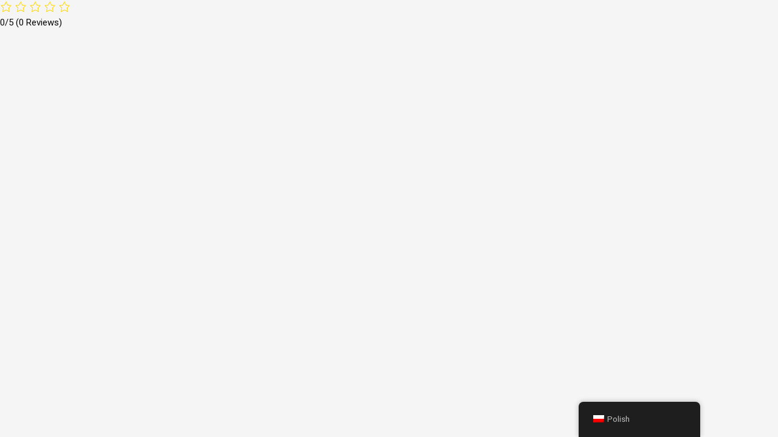

--- FILE ---
content_type: text/css
request_url: https://geomaxx.b-cdn.net/wp-content/cache/wpfc-minified/7nsgkizg/5um71.css
body_size: 1660
content:
.trp-language-switcher-container.trp-floater-ls-names.trp-bottom-right.trp-color-light{min-width:200px;}
.trp-language-switcher-container.trp-floater-ls-names.trp-bottom-right.trp-color-dark{min-width:200px;}
.trp-language-switcher-container.trp-floater-ls-names.trp-top-right.trp-color-light{min-width:200px;}
.trp-language-switcher-container.trp-floater-ls-names.trp-top-right.trp-color-dark{min-width:200px;}
.trp-language-switcher-container.trp-floater-ls-names.trp-bottom-left.trp-color-light{min-width:200px;}
.trp-language-switcher-container.trp-floater-ls-names.trp-bottom-left.trp-color-dark{min-width:200px;}
.trp-language-switcher-container.trp-floater-ls-names.trp-top-left.trp-color-light{min-width:200px;}
.trp-language-switcher-container.trp-floater-ls-names.trp-top-left.trp-color-dark{min-width:200px;}
#trp-floater-ls.trp-floater-ls-flags #trp-floater-ls-current-language .trp-floater-ls-disabled-language.trp-ls-disabled-language{margin-top:12px;}
#trp-floater-ls.trp-floater-ls-flags.trp-bottom-left.trp-color-light #trp-floater-ls-current-language .trp-floater-ls-disabled-language.trp-ls-disabled-language{margin-top:15px;}
#trp-floater-ls.trp-language-switcher-container.trp-floater-ls-flags.trp-top-left.trp-color-dark.trp-poweredby:hover{position:fixed;z-index:9999999;top:0px;bottom:auto;display:block;width:192px;height:auto;border-radius:0px 0px 8px 8px;box-shadow:0px 0px 8px rgba(0, 0, 0, 0.25);}
#trp-floater-ls.trp-language-switcher-container.trp-floater-ls-flags.trp-top-left.trp-color-light.trp-poweredby:hover{position:fixed;z-index:9999999;top:0px;bottom:auto;display:block;width:192px;height:auto;border-radius:0px 0px 8px 8px;box-shadow:0px 0px 8px rgba(0, 0, 0, 0.25);}
#trp-floater-ls.trp-language-switcher-container.trp-floater-ls-flags.trp-top-right.trp-color-dark.trp-poweredby:hover{position:fixed;z-index:9999999;top:0px;bottom:auto;display:block;width:192px;height:auto;border-radius:0px 0px 8px 8px;box-shadow:0px 0px 8px rgba(0, 0, 0, 0.25);}
#trp-floater-ls.trp-language-switcher-container.trp-floater-ls-flags.trp-top-right.trp-color-light.trp-poweredby:hover{position:fixed;z-index:9999999;top:0px;bottom:auto;display:block;width:192px;height:auto;border-radius:0px 0px 8px 8px;box-shadow:0px 0px 8px rgba(0, 0, 0, 0.25);}
#trp-floater-ls-current-language .trp-floater-ls-disabled-language.trp-ls-disabled-language{margin-top:6px;}
#trp-floater-ls-language-list .trp-language-wrap.trp-floater-ls-disabled-language.trp-ls-disabled-language:hover{padding:0px;width:auto;}
#trp-floater-ls .trp-language-switcher-container.trp-floater-ls-codes.trp-top-left.trp-color-light.trp-poweredby.trp-with-flags.trp-floater-ls-disabled-language.trp-ls-disabled-language.trp-floater-ls-disabled-language.trp-ls-disabled-language{margin-bottom:10px;margin-top:0px;}
#trp-floater-ls{position:fixed;z-index:9999999;bottom:0;display:block;overflow:hidden;height:58px;text-align:center;box-shadow:0px 0px 8px rgba(0, 0, 0, 0.25);}
.trp-floater-ls-disabled-language.trp-ls-disabled-language{width:auto;}
#trp-floater-ls:hover{position:fixed;z-index:9999999;bottom:0;display:block;height:auto;border-radius:8px 8px 0px 0px;box-shadow:0px 0px 8px rgba(0, 0, 0, 0.25);}
#trp-floater-ls.trp-floater-ls-flags:hover{position:fixed;z-index:9999999;display:block;width:66px;height:auto;box-shadow:0px 0px 8px rgba(0, 0, 0, 0.25);}
#trp-floater-ls.trp-floater-ls-flags.trp-poweredby:hover{position:fixed;z-index:9999999;bottom:0;display:block;width:192px;height:auto;border-radius:8px 8px 0px 0px;box-shadow:0px 0px 8px rgba(0, 0, 0, 0.25);}
#trp-floater-ls.trp-floater-ls-flags{position:fixed;z-index:9999999;bottom:0;display:block;overflow:hidden;width:66px;height:58px;text-align:center;box-shadow:0 0 8px rgba(0, 0, 0, 0.25);}
#trp-floater-ls.trp-color-dark{background:#1E1E1E;box-shadow:0 0 8px rgba(0, 0, 0, 0.25);border-radius:8px 8px 0 0;}
#trp-floater-ls.trp-color-light{background:#FFFFFF;box-shadow:0 0 8px rgba(0, 0, 0, 0.25);border-radius:8px 8px 0 0;}
.trp-language-switcher-container.trp-floater-ls-codes.trp-bottom-right.trp-color-light.trp-poweredby:hover{width:192px;}
.trp-language-switcher-container.trp-floater-ls-codes.trp-bottom-right.trp-color-dark.trp-poweredby:hover{width:192px;}
#trp-floater-ls.trp-color-dark-old{background:rgb(27,27,27);background:linear-gradient(0deg, rgba(27,27,27,1) 0%, rgba(84,84,84,1) 100%);}
#trp-floater-ls.trp-color-light-old{background:rgb(214,214,214);background:linear-gradient(0deg, rgba(214,214,214,1) 0%, rgba(250,250,250,1) 100%);}
#trp-floater-ls.trp-bottom-right{top:auto;bottom:0;right:10%;}
#trp-floater-ls.trp-bottom-left{top:auto;bottom:0;left:10%;}
#trp-floater-ls.trp-top-right{bottom:auto;top:0;right:10%;border-radius:0 0 5px 5px;}
#trp-floater-ls.trp-top-left{bottom:auto;top:0;left:10%;border-radius:0 0 5px 5px;}
body.admin-bar #trp-floater-ls.trp-top-right,
body.admin-bar #trp-floater-ls.trp-top-left{top:32px;}
@media screen and (max-width:782px){
body.admin-bar #trp-floater-ls.trp-top-right,
body.admin-bar #trp-floater-ls.trp-top-left{top:46px;}
}
@media screen and (max-width:1000px){
#trp-floater-ls-language-list{display:flex;flex-direction:column;}
.trp-language-switcher-container.trp-floater-ls-names.trp-bottom-right.trp-color-light.trp-poweredby{right:10%;min-width:105px;}
.trp-language-switcher-container.trp-floater-ls-names.trp-bottom-left.trp-color-light.trp-poweredby{left:10%;min-width:105px;}
.trp-language-switcher-container.trp-floater-ls-names.trp-bottom-right.trp-color-dark.trp-poweredby{right:10%;min-width:105px;}
.trp-language-switcher-container.trp-floater-ls-names.trp-bottom-left.trp-color-dark.trp-poweredby{left:10%;min-width:105px;}
.trp-language-switcher-container.trp-floater-ls-codes.trp-bottom-right.trp-color-dark.trp-poweredby{right:10%;min-width:66px;}
.trp-language-switcher-container.trp-floater-ls-codes.trp-bottom-left.trp-color-dark.trp-poweredby{left:10%;min-width:66px;}
.trp-language-switcher-container.trp-floater-ls-codes.trp-bottom-right.trp-color-light.trp-poweredby{right:10%;min-width:66px;}
.trp-language-switcher-container.trp-floater-ls-codes.trp-bottom-left.trp-color-light.trp-poweredby{left:10%;min-width:66px;}
.trp-language-switcher-container.trp-floater-ls-flags.trp-bottom-right.trp-color-dark.trp-poweredby{right:10%;min-width:105px;}
.trp-language-switcher-container.trp-floater-ls-flags.trp-bottom-left.trp-color-dark.trp-poweredby{left:10%;min-width:105px;}
.trp-language-switcher-container.trp-floater-ls-flags.trp-bottom-right.trp-color-light.trp-poweredby{right:10%;min-width:105px;}
.trp-language-switcher-container.trp-floater-ls-flags.trp-bottom-left.trp-color-light.trp-poweredby{left:10%;min-width:105px;}
#trp-floater-ls.trp-floater-ls-flags #trp-floater-ls-current-language .trp-floater-ls-disabled-language.trp-ls-disabled-language{margin-top:15px!important;}
.trp-language-switcher-container.trp-floater-ls-names.trp-bottom-right.trp-color-light{right:10%;min-width:105px;}
.trp-language-switcher-container.trp-floater-ls-names.trp-bottom-left.trp-color-light{left:10%;min-width:105px;}
.trp-language-switcher-container.trp-floater-ls-names.trp-bottom-right.trp-color-dark{right:10%;min-width:105px;}
.trp-language-switcher-container.trp-floater-ls-names.trp-bottom-left.trp-color-dark{left:10%;min-width:105px;}
.trp-language-switcher-container.trp-floater-ls-codes.trp-bottom-right.trp-color-dark{right:10%;min-width:66px;}
.trp-language-switcher-container.trp-floater-ls-codes.trp-bottom-left.trp-color-dark{left:10%;min-width:66px;}
.trp-language-switcher-container.trp-floater-ls-codes.trp-bottom-right.trp-color-light{right:10%;min-width:66px;}
.trp-language-switcher-container.trp-floater-ls-codes.trp-bottom-left.trp-color-light{left:10%;min-width:66px;}
.trp-language-switcher-container.trp-floater-ls-flags.trp-bottom-right.trp-color-dark{right:10%;min-width:60px;}
.trp-language-switcher-container.trp-floater-ls-flags.trp-bottom-left.trp-color-dark{left:10%;min-width:60px;}
.trp-language-switcher-container.trp-floater-ls-flags.trp-bottom-right.trp-color-light{right:10%;min-width:60px;}
.trp-language-switcher-container.trp-floater-ls-flags.trp-bottom-left.trp-color-light{left:10%;min-width:60px;}
}
@media screen and (max-width:500px){
#trp-floater-ls-language-list{display:flex;flex-direction:column;}
#trp-floater-ls:hover .trp-language-wrap a.trp-floater-ls-disabled-language{margin-top:0;}
.trp-floater-ls-disabled-language{margin-top:0!important;padding-top:16px!important;}
.trp-language-switcher-container.trp-floater-ls-names.trp-bottom-right.trp-color-light.trp-poweredby{right:10%;min-width:105px;}
.trp-language-switcher-container.trp-floater-ls-names.trp-bottom-left.trp-color-light.trp-poweredby{left:10%;min-width:105px;}
.trp-language-switcher-container.trp-floater-ls-names.trp-bottom-right.trp-color-dark.trp-poweredby{right:10%;min-width:105px;}
.trp-language-switcher-container.trp-floater-ls-names.trp-bottom-left.trp-color-dark.trp-poweredby{left:10%;min-width:105px;}
.trp-language-switcher-container.trp-floater-ls-codes.trp-bottom-right.trp-color-dark.trp-poweredby{right:10%;min-width:66px;}
.trp-language-switcher-container.trp-floater-ls-codes.trp-bottom-left.trp-color-dark.trp-poweredby{left:10%;min-width:66px;}
.trp-language-switcher-container.trp-floater-ls-codes.trp-bottom-right.trp-color-light.trp-poweredby{right:10%;min-width:66px;}
.trp-language-switcher-container.trp-floater-ls-codes.trp-bottom-left.trp-color-light.trp-poweredby{left:10%;min-width:66px;}
.trp-language-switcher-container.trp-floater-ls-flags.trp-bottom-right.trp-color-dark.trp-poweredby{right:10%;min-width:60px;}
.trp-language-switcher-container.trp-floater-ls-flags.trp-bottom-left.trp-color-dark.trp-poweredby{left:10%;min-width:60px;}
.trp-language-switcher-container.trp-floater-ls-flags.trp-bottom-right.trp-color-light.trp-poweredby{right:10%;min-width:60px;}
.trp-language-switcher-container.trp-floater-ls-flags.trp-bottom-left.trp-color-light.trp-poweredby{left:10%;min-width:60px;}
#trp-floater-ls.trp-floater-ls-flags #trp-floater-ls-current-language .trp-floater-ls-disabled-language.trp-ls-disabled-language{margin-top:5px!important;}
.trp-language-switcher-container.trp-floater-ls-names.trp-bottom-right.trp-color-light{right:10%;min-width:105px;}
.trp-language-switcher-container.trp-floater-ls-names.trp-bottom-left.trp-color-light{left:10%;min-width:105px;}
.trp-language-switcher-container.trp-floater-ls-names.trp-bottom-right.trp-color-dark{right:10%;min-width:105px;}
.trp-language-switcher-container.trp-floater-ls-names.trp-bottom-left.trp-color-dark{left:10%;min-width:105px;}
.trp-language-switcher-container.trp-floater-ls-codes.trp-bottom-right.trp-color-dark{right:10%;min-width:66px;}
.trp-language-switcher-container.trp-floater-ls-codes.trp-bottom-left.trp-color-dark{left:10%;min-width:66px;}
.trp-language-switcher-container.trp-floater-ls-codes.trp-bottom-right.trp-color-light{right:10%;min-width:66px;}
.trp-language-switcher-container.trp-floater-ls-codes.trp-bottom-left.trp-color-light{left:10%;min-width:66px;}
.trp-language-switcher-container.trp-floater-ls-flags.trp-bottom-right.trp-color-dark{right:10%;min-width:60px;}
.trp-language-switcher-container.trp-floater-ls-flags.trp-bottom-left.trp-color-dark{left:10%;min-width:60px;}
.trp-language-switcher-container.trp-floater-ls-flags.trp-bottom-right.trp-color-light{right:10%;min-width:60px;}
.trp-language-switcher-container.trp-floater-ls-flags.trp-bottom-left.trp-color-light{left:10%;min-width:60px;}
}
#trp-floater-ls.trp-floater-ls-codes  #trp-floater-ls-current-language a,
#trp-floater-ls.trp-floater-ls-codes #trp-floater-ls-language-list{text-align:center;margin-top:6px;}
#trp-floater-ls.trp-floater-ls-flags #trp-floater-ls-current-language a img,
#trp-floater-ls.trp-floater-ls-flags #trp-floater-ls-language-list a img{text-align:center;display:block;margin:0 auto;}
#trp-floater-ls-language-list{display:none;}
.trp-poweredby #trp-floater-ls-language-list .trp-language-wrap{padding:10px;width:auto;}
#trp-floater-ls .trp-language-wrap.trp-language-wrap-top{padding:10px;}
#trp-floater-ls .trp-language-wrap.trp-language-wrap-bottom{padding:11px;}
#trp-floater-ls.only-flags div.trp-language-wrap{padding:11px 0;}
#trp-floater-ls.trp-top-right.trp-poweredby.trp-color-dark #trp-floater-ls-language-list #trp-floater-poweredby,
#trp-floater-ls.trp-top-left.trp-poweredby.trp-color-dark #trp-floater-ls-language-list #trp-floater-poweredby{border-top:none;border-bottom:1px solid #747474;}
#trp-floater-ls.trp-top-right.trp-poweredby.trp-color-light #trp-floater-ls-language-list #trp-floater-poweredby,
#trp-floater-ls.trp-top-left.trp-poweredby.trp-color-light #trp-floater-ls-language-list #trp-floater-poweredby{border-top:none;border-bottom:1px solid #aaaaaa;}
.trp-color-dark.trp-poweredby #trp-floater-ls-language-list #trp-floater-poweredby{border-top:1px solid #747474;color:#b3b3b3;}
.trp-color-light.trp-poweredby #trp-floater-ls-language-list #trp-floater-poweredby{border-top:1px solid #aaaaaa;color:#808080;}
.trp-poweredby #trp-floater-ls-language-list #trp-floater-poweredby{padding:5px 12px 5px 12px;text-align:center;font-size:12px;}
.trp-poweredby #trp-floater-ls-language-list #trp-floater-poweredby a{display:inline;padding:0px 3px;border-radius:30px;line-height:11px;text-decoration:underline;}
.trp-color-light.trp-poweredby #trp-floater-ls-language-list #trp-floater-poweredby a{color:#3858E9;text-decoration:none;}
.trp-color-dark.trp-poweredby #trp-floater-ls-language-list #trp-floater-poweredby a{color:#b3b3b3;}
.trp-color-dark.trp-poweredby #trp-floater-ls-language-list #trp-floater-poweredby a:hover{color:#ffffff;opacity:1;}
.trp-color-light.trp-poweredby #trp-floater-ls-language-list #trp-floater-poweredby a:hover{color:#3858E9;text-decoration:underline;}
#trp-floater-ls:focus #trp-floater-ls-current-language,
#trp-floater-ls:hover #trp-floater-ls-current-language{display:none;}
#trp-floater-ls:focus #trp-floater-ls-language-list,
#trp-floater-ls:hover #trp-floater-ls-language-list{display:block;}
#trp-floater-ls-current-language a{display:block;padding:10px 12px 10px 12px;font-size:90%;}
.trp-language-wrap a{display:block;padding:10px 12px 10px 12px;font-size:90%;}
#trp-floater-ls-current-language .trp-floater-ls-disabled-language.trp-ls-disabled-language{display:block;padding:10px 24px 10px 24px;font-size:90%;}
#trp-floater-ls-current-language,
#trp-floater-ls-language-list{text-align:left;}
#trp-floater-ls-current-language.trp-with-flags,
#trp-floater-ls-language-list.trp-with-flags{text-align:left;}
#trp-floater-ls-current-language{display:block;width:100%;height:100%;}
.trp-language-switcher-container.trp-floater-ls-flags.trp-bottom-right.trp-color-dark.trp-poweredby #trp-floater-ls-current-language,
.trp-language-switcher-container.trp-floater-ls-flags.trp-bottom-right.trp-color-dark #trp-floater-ls-current-language,
.trp-language-switcher-container.trp-floater-ls-flags.trp-bottom-right.trp-color-light.trp-poweredby #trp-floater-ls-current-language,
.trp-language-switcher-container.trp-floater-ls-flags.trp-bottom-right.trp-color-light #trp-floater-ls-current-language,
.trp-language-switcher-container.trp-floater-ls-flags.trp-bottom-left.trp-color-dark.trp-poweredby #trp-floater-ls-current-language,
.trp-language-switcher-container.trp-floater-ls-flags.trp-bottom-left.trp-color-dark #trp-floater-ls-current-language,
.trp-language-switcher-container.trp-floater-ls-flags.trp-bottom-left.trp-color-light.trp-poweredby #trp-floater-ls-current-language,
.trp-language-switcher-container.trp-floater-ls-flags.trp-top-right.trp-color-dark.trp-poweredby #trp-floater-ls-current-language,
.trp-language-switcher-container.trp-floater-ls-flags.trp-top-right.trp-color-dark #trp-floater-ls-current-language,
.trp-language-switcher-container.trp-floater-ls-flags.trp-top-right.trp-color-light.trp-poweredby #trp-floater-ls-current-language,
.trp-language-switcher-container.trp-floater-ls-flags.trp-top-right.trp-color-light #trp-floater-ls-current-language,
.trp-language-switcher-container.trp-floater-ls-flags.trp-top-left.trp-color-dark.trp-poweredby #trp-floater-ls-current-language,
.trp-language-switcher-container.trp-floater-ls-flags.trp-top-left.trp-color-dark #trp-floater-ls-current-language,
.trp-language-switcher-container.trp-floater-ls-flags.trp-top-left.trp-color-light.trp-poweredby #trp-floater-ls-current-language,
.trp-language-switcher-container.trp-floater-ls-flags.trp-top-left.trp-color-light #trp-floater-ls-current-language{display:block;width:100%;height:100%;padding-top:3px;}
.trp-language-switcher-container.trp-floater-ls-flags.trp-top-right .trp-language-wrap, .trp-language-switcher-container.trp-floater-ls-flags.trp-top-left .trp-language-wrap{padding:9px!important;}
.trp-language-switcher-container.trp-floater-ls-codes.trp-top-right .trp-language-wrap, .trp-language-switcher-container.trp-floater-ls-codes.trp-top-left .trp-language-wrap{padding:0 9px 9px 9px!important;}
.trp-language-switcher-container.trp-floater-ls-codes.trp-bottom-right .trp-language-wrap, .trp-language-switcher-container.trp-floater-ls-codes.trp-bottom-left .trp-language-wrap{padding:9px 9px 6px 9px!important}
.trp-language-switcher-container.trp-floater-ls-names.trp-top-right .trp-language-wrap, .trp-language-switcher-container.trp-floater-ls-names.trp-top-left .trp-language-wrap{padding:0 12px 12px 12px!important;}
.trp-language-switcher-container.trp-floater-ls-names.trp-bottom-right .trp-language-wrap, .trp-language-switcher-container.trp-floater-ls-names.trp-bottom-left .trp-language-wrap{padding:12px 12px 6px 12px!important}
#trp-floater-ls div:not(#trp-floater-poweredby) > a{display:flex!important;flex-direction:row;flex-wrap:wrap;align-items:center;}
.trp-color-dark #trp-floater-ls-current-language a,
.trp-color-dark #trp-floater-ls-language-list a{color:#BDBDBD;}
.trp-color-light #trp-floater-ls-current-language a,
.trp-color-light #trp-floater-ls-language-list a{color:#404040;}
.trp-color-dark #trp-floater-ls-current-language a,
.trp-color-dark #trp-floater-ls-language-list a,
.trp-color-light #trp-floater-ls-current-language a,
.trp-color-light #trp-floater-ls-language-list a,
.trp-with-flags.trp-color-dark #trp-floater-ls-current-language a,
.trp-color-dark #trp-floater-ls-language-list a,
.trp-with-flags.trp-color-light #trp-floater-ls-current-language a,
.trp-color-light #trp-floater-ls-language-list a,
.trp-color-light #trp-floater-ls-current-language a,
.trp-color-dark #trp-floater-ls-language-list a{display:block;width:auto;overflow:hidden;text-overflow:ellipsis;white-space:nowrap;}
.trp-color-light #trp-floater-ls-language-list .trp-language-wrap a:hover{color:#1E1E1E;background:#F0F0F0;border-radius:2px;}
.trp-color-dark #trp-floater-ls-language-list .trp-language-wrap a:hover{color:#FFFFFF;background:#4F4F4F;border-radius:2px;}
.trp-floater-ls-disabled-language{margin-top:6px;}
#trp-floater-ls .trp-floater-ls-disabled-language{pointer-events:none;cursor:default;}
#trp-floater-ls .trp-with-flags .trp-flag-image{margin-right:5px;vertical-align:middle;height:auto;max-width:100%;display:inline;padding:0;}
.trp-flag-image:dir(rtl){margin-left:5px;}
#trp-floater-ls a{text-decoration:none;}
#trp-floater-ls-language-list{max-height:300px;overflow-y:auto;}
.only-flags #trp-floater-ls-language-list {
overflow-y: overlay;
}

--- FILE ---
content_type: application/javascript
request_url: https://geomaxx.b-cdn.net/wp-content/cache/wpfc-minified/6w8nxryh/5um72.js
body_size: 18898
content:
; (function ($){
"use strict";
var editMode=false;
var isRellax=false;
var currentDevice='';
var getElementSettings=function ($element, setting){
var elementSettings={},
modelCID=$element.data('model-cid');
if(elementorFrontend.isEditMode()&&modelCID){
var settings=elementorFrontend.config.elements.data[modelCID],
type=settings.attributes.widgetType||settings.attributes.elType,
settingsKeys=elementorFrontend.config.elements.keys[type];
if(!settingsKeys){
settingsKeys=elementorFrontend.config.elements.keys[type]=[];
jQuery.each(settings.controls, function (name, control){
if(control.frontend_available){
settingsKeys.push(name);
}});
}
jQuery.each(settings.getActiveControls(), function (controlKey){
if(-1!==settingsKeys.indexOf(controlKey)){
elementSettings[controlKey]=settings.attributes[controlKey];
}});
}else{
elementSettings=$element.data('settings')||{};}
return getItems(elementSettings, setting);
};
var getItems=function (items, itemKey){
if(itemKey){
var keyStack=itemKey.split('.'),
currentKey=keyStack.splice(0, 1);
if(!keyStack.length){
return items[currentKey];
}
if(!items[currentKey]){
return;
}
return this.getItems(items[currentKey], keyStack.join('.'));
}
return items;
};
var getUniqueLoopScopeId=function ($scope){
if($scope.data('jltma-template-widget-id')){
return $scope.data('jltma-template-widget-id');
}
return $scope.data('id');
};
function jltMAObserveTarget(target, callback){
var options=arguments.length > 2&&arguments[2]!==undefined ? arguments[2]:{};
var observer=new IntersectionObserver(function (entries, observer){
entries.forEach(function (entry){
if(entry.isIntersecting){
callback(entry);
}});
}, options);
observer.observe(target);
}
function sanitizeTooltipText(text){
const tempDiv=document.createElement('div');
tempDiv.textContent=text;
return tempDiv.innerHTML;
}
function stripTags(text){
return text.replace(/<\/?[^>]+(>|$)/g, '');
}
var Master_Addons={
animatedProgressbar: function (id, type, value, strokeColor, trailColor, strokeWidth, strokeTrailWidth){
var triggerClass='.jltma-progress-bar-' + id;
if("line"==type){
new ldBar(triggerClass, {
"type": 'stroke',
"path": 'M0 10L100 10',
"aspect-ratio": 'none',
"stroke": strokeColor,
"stroke-trail": trailColor,
"stroke-width": strokeWidth,
"stroke-trail-width": strokeTrailWidth
}).set(value);
}
if("line-bubble"==type){
new ldBar(triggerClass, {
"type": 'stroke',
"path": 'M0 10L100 10',
"aspect-ratio": 'none',
"stroke": strokeColor,
"stroke-trail": trailColor,
"stroke-width": strokeWidth,
"stroke-trail-width": strokeTrailWidth
}).set(value);
$($('.jltma-progress-bar-' + id).find('.ldBar-label')).animate({
left: value + '%'
}, 1000, 'swing');
}
if("circle"==type){
new ldBar(triggerClass, {
"type": 'stroke',
"path": 'M50 10A40 40 0 0 1 50 90A40 40 0 0 1 50 10',
"stroke-dir": 'normal',
"stroke": strokeColor,
"stroke-trail": trailColor,
"stroke-width": strokeWidth,
"stroke-trail-width": strokeTrailWidth,
}).set(value);
}
if("fan"==type){
new ldBar(triggerClass, {
"type": 'stroke',
"path": 'M10 90A40 40 0 0 1 90 90',
"stroke": strokeColor,
"stroke-trail": trailColor,
"stroke-width": strokeWidth,
"stroke-trail-width": strokeTrailWidth,
}).set(value);
}},
MA_Animated_Headlines: function ($scope, $){
try
{
(function ($){
Master_Addons.MA_Animated_Headlines.elementSettings=getElementSettings($scope);
var $animatedHeaderContainer=$scope.find('.jltma-animated-headline').eq(0),
animationDelay=Master_Addons.MA_Animated_Headlines.elementSettings.anim_delay ? Master_Addons.MA_Animated_Headlines.elementSettings.anim_delay:2500,
barAnimationDelay=Master_Addons.MA_Animated_Headlines.elementSettings.bar_anim_delay ? Master_Addons.MA_Animated_Headlines.elementSettings.bar_anim_delay:3800,
barWaiting=barAnimationDelay - 3000,
lettersDelay=Master_Addons.MA_Animated_Headlines.elementSettings.letters_anim_delay ? Master_Addons.MA_Animated_Headlines.elementSettings.letters_anim_delay:50,
typeLettersDelay=Master_Addons.MA_Animated_Headlines.elementSettings.type_anim_delay ? Master_Addons.MA_Animated_Headlines.elementSettings.type_anim_delay:150,
selectionDuration=Master_Addons.MA_Animated_Headlines.elementSettings.type_selection_delay ? Master_Addons.MA_Animated_Headlines.elementSettings.type_selection_delay:500,
typeAnimationDelay=selectionDuration + 800,
revealDuration=Master_Addons.MA_Animated_Headlines.elementSettings.clip_reveal_delay ? Master_Addons.MA_Animated_Headlines.elementSettings.clip_reveal_delay:600,
revealAnimationDelay=Master_Addons.MA_Animated_Headlines.elementSettings.clip_anim_duration ? Master_Addons.MA_Animated_Headlines.elementSettings.clip_anim_duration:1500;
Master_Addons.MA_Animated_Headlines.singleLetters=function ($words){
$words.each(function (){
var word=$(this),
letters=word.text().trim().split(''),
selected=word.hasClass('is-visible');
for (var i=0; i < letters.length; i++){
if(word.parents('.rotate-2').length > 0){ letters[i]='<em>' + letters[i] + '</em>'; }
letters[i]=(selected) ? '<i class="in">' + letters[i] + '</i>':'<i>' + letters[i] + '</i>';
}
var newLetters=letters.join('');
word.html(newLetters).css('opacity', 1);
});
}
Master_Addons.MA_Animated_Headlines.animateHeadline=function ($headlines){
var duration=animationDelay;
$headlines.each(function (){
var headline=$(this);
if(headline.hasClass('loading-bar')){
duration=barAnimationDelay;
setTimeout(function (){ headline.find('.ma-el-words-wrapper').addClass('is-loading') }, barWaiting);
}else if(headline.hasClass('clip')){
var spanWrapper=headline.find('.ma-el-words-wrapper'),
newWidth=spanWrapper.width() + 10
spanWrapper.css('width', newWidth);
}else if(!headline.hasClass('type')){
var words=headline.find('.ma-el-words-wrapper b'),
width=0;
words.each(function (){
var wordWidth=$(this).width();
if(wordWidth > width) width=wordWidth;
});
headline.find('.ma-el-words-wrapper').css('width', width);
};
setTimeout(function (){ Master_Addons.MA_Animated_Headlines.hideWord(headline.find('.is-visible').eq(0)) }, duration);
});
}
Master_Addons.MA_Animated_Headlines.hideWord=function ($word){
var nextWord=Master_Addons.MA_Animated_Headlines.takeNext($word);
if($word.parents('.jltma-animated-headline').hasClass('type')){
var parentSpan=$word.parent('.jltma-words-wrapper');
parentSpan.addClass('selected').removeClass('waiting');
setTimeout(function (){
parentSpan.removeClass('selected');
$word.removeClass('is-visible').addClass('is-hidden').children('i').removeClass('in').addClass('out');
}, selectionDuration);
setTimeout(function (){ Master_Addons.MA_Animated_Headlines.showWord(nextWord, typeLettersDelay) }, typeAnimationDelay);
}else if($word.parents('.jltma-animated-headline').hasClass('letters')){
var bool=($word.children('i').length >=nextWord.children('i').length) ? true:false;
Master_Addons.MA_Animated_Headlines.hideLetter($word.find('i').eq(0), $word, bool, lettersDelay);
Master_Addons.MA_Animated_Headlines.showLetter(nextWord.find('i').eq(0), nextWord, bool, lettersDelay);
}else if($word.parents('.jltma-animated-headline').hasClass('clip')){
$word.parents('.jltma-words-wrapper').animate({ width: '2px' }, revealDuration, function (){
Master_Addons.MA_Animated_Headlines.switchWord($word, nextWord);
Master_Addons.MA_Animated_Headlines.showWord(nextWord);
});
}else if($word.parents('.jltma-animated-headline').hasClass('loading-bar')){
$word.parents('.jltma-words-wrapper').removeClass('is-loading');
Master_Addons.MA_Animated_Headlines.switchWord($word, nextWord);
setTimeout(function (){ Master_Addons.MA_Animated_Headlines.hideWord(nextWord) }, barAnimationDelay);
setTimeout(function (){ $word.parents('.jltma-words-wrapper').addClass('is-loading') }, barWaiting);
}else{
Master_Addons.MA_Animated_Headlines.switchWord($word, nextWord);
setTimeout(function (){ Master_Addons.MA_Animated_Headlines.hideWord(nextWord) }, animationDelay);
}}
Master_Addons.MA_Animated_Headlines.showWord=function ($word, $duration){
if($word.parents('.jltma-animated-headline').hasClass('type')){
Master_Addons.MA_Animated_Headlines.showLetter($word.find('i').eq(0), $word, false, $duration);
$word.addClass('is-visible').removeClass('is-hidden');
}else if($word.parents('.jltma-animated-headline').hasClass('clip')){
$word.parents('.jltma-words-wrapper').animate({ 'width': $word.width() + 10 }, revealDuration, function (){
setTimeout(function (){ Master_Addons.MA_Animated_Headlines.hideWord($word) }, revealAnimationDelay);
});
}}
Master_Addons.MA_Animated_Headlines.hideLetter=function ($letter, $word, $bool, $duration){
$letter.removeClass('in').addClass('out');
if(!$letter.is(':last-child')){
setTimeout(function (){ Master_Addons.MA_Animated_Headlines.hideLetter($letter.next(), $word, $bool, $duration); }, $duration);
}else if($bool){
setTimeout(function (){ Master_Addons.MA_Animated_Headlines.hideWord(Master_Addons.MA_Animated_Headlines.takeNext($word)) }, animationDelay);
}
if($letter.is(':last-child')&&$('html').hasClass('no-csstransitions')){
var nextWord=Master_Addons.MA_Animated_Headlines.takeNext($word);
Master_Addons.MA_Animated_Headlines.switchWord($word, nextWord);
}}
Master_Addons.MA_Animated_Headlines.showLetter=function ($letter, $word, $bool, $duration){
$letter.addClass('in').removeClass('out');
if(!$letter.is(':last-child')){
setTimeout(function (){ Master_Addons.MA_Animated_Headlines.showLetter($letter.next(), $word, $bool, $duration); }, $duration);
}else{
if($word.parents('.jltma-animated-headline').hasClass('type')){ setTimeout(function (){ $word.parents('.jltma-words-wrapper').addClass('waiting'); }, 200); }
if(!$bool){ setTimeout(function (){ Master_Addons.MA_Animated_Headlines.hideWord($word) }, animationDelay) }}
}
Master_Addons.MA_Animated_Headlines.takeNext=function ($word){
return (!$word.is(':last-child')) ? $word.next():$word.parent().children().eq(0);
}
Master_Addons.MA_Animated_Headlines.takePrev=function ($word){
return (!$word.is(':first-child')) ? $word.prev():$word.parent().children().last();
}
Master_Addons.MA_Animated_Headlines.switchWord=function ($oldWord, $newWord){
$oldWord.removeClass('is-visible').addClass('is-hidden');
$newWord.removeClass('is-hidden').addClass('is-visible');
}
Master_Addons.MA_Animated_Headlines.initHeadline=function (){
Master_Addons.MA_Animated_Headlines.singleLetters($('.jltma-animated-headline.letters').find('b'));
Master_Addons.MA_Animated_Headlines.animateHeadline($('.jltma-animated-headline'));
}
Master_Addons.MA_Animated_Headlines.initHeadline();
})(jQuery);
} catch (e){
}},
MA_Accordion: function ($scope, $){
var elementSettings=getElementSettings($scope),
$accordionHeader=$scope.find(".jltma-accordion-header"),
$accordionType=elementSettings.accordion_type,
$accordionSpeed=elementSettings.toggle_speed ? elementSettings.toggle_speed:300;
$accordionHeader.each(function (){
if($(this).hasClass("active-default")){
$(this).addClass("show active");
$(this).next().slideDown($accordionSpeed);
}});
$accordionHeader.unbind("click");
$accordionHeader.click(function (e){
e.preventDefault();
var $this=$(this);
if($accordionType==="accordion"){
if($this.hasClass("show")){
$this.removeClass("show active");
$this.next().slideUp($accordionSpeed);
}else{
$this.parent().parent().find(".jltma-accordion-header").removeClass("show active");
$this.parent().parent().find(".jltma-accordion-tab-content").slideUp($accordionSpeed);
$this.toggleClass("show active");
$this.next().slideDown($accordionSpeed);
}}else{
if($this.hasClass("show")){
$this.removeClass("show active");
$this.next().slideUp($accordionSpeed);
}else{
$this.addClass("show active");
$this.next().slideDown($accordionSpeed);
}}
});
},
MA_Tabs: function ($scope, $){
try
{
(function ($){
var $tabsWrapper=$scope.find('[data-tabs]'),
$tabEffect=$tabsWrapper.data('tab-effect');
$tabsWrapper.each(function (){
var tab=$(this);
var isTabActive=false;
var isContentActive=false;
tab.find('[data-tab]').each(function (){
if($(this).hasClass('active')){
isTabActive=true;
}});
tab.find('.jltma--advance-tab-content').each(function (){
if($(this).hasClass('active')){
isContentActive=true;
}});
if(!isContentActive){
tab.find('.jltma--advance-tab-content').eq(0).addClass('active');
}
if($tabEffect=="hover"){
tab.find('[data-tab]').hover(function (){
var $data_tab_id=$(this).data('tab-id');
$(this).siblings().removeClass('active');
$(this).addClass('active');
$(this).closest('[data-tabs]').find('.jltma--advance-tab-content').removeClass('active');
$('#' + $data_tab_id).addClass('active');
});
}else{
tab.find('[data-tab]').click(function (){
var $data_tab_id=$(this).data('tab-id');
$(this).siblings().removeClass('active');
$(this).addClass('active');
$(this).closest('[data-tabs]').find('.jltma--advance-tab-content').removeClass('active');
$('#' + $data_tab_id).addClass('active');
});
}});
})(jQuery);
} catch (e){
}},
MA_ProgressBar: function ($scope, $){
var id=$scope.data('id'),
$progressBarWrapper=$scope.find('.jltma-progress-bar-' + id),
type=$progressBarWrapper.data('type'),
value=$progressBarWrapper.data('progress-bar-value'),
strokeWidth=$progressBarWrapper.data('progress-bar-stroke-width'),
strokeTrailWidth=$progressBarWrapper.data('progress-bar-stroke-trail-width'),
color=$progressBarWrapper.data('stroke-color'),
trailColor=$progressBarWrapper.data('stroke-trail-color');
Master_Addons.animatedProgressbar(id, type, value, color, trailColor, strokeWidth, strokeTrailWidth);
},
MA_Image_Hotspot: function ($scope, $){
var elementSettings=getElementSettings($scope),
$ma_hotspot=$scope.find('.jltma-hotspots-container');
if(!$ma_hotspot.length){
return;
}
var $tooltip=$ma_hotspot.find('> .jltma-tooltip-item'),
widgetID=$scope.data('id');
$tooltip.each(function (index){
tippy(this, {
allowHTML: false,
theme: 'jltma-tippy-' + widgetID
});
});
},
MA_Pricing_Table: function ($scope, $){
var $jltma_pricing_table=$scope.find('.jltma-price-table-details ul');
if(!$jltma_pricing_table.length){
return;
}
var $tooltip=$jltma_pricing_table.find('> .jltma-tooltip-item'),
widgetID=$scope.data('id');
$tooltip.each(function (index){
tippy(this, {
allowHTML: false,
theme: 'jltma-pricing-table-tippy-' + widgetID,
});
});
},
JLTMA_Data_Table: function ($scope, $){
var a=$scope.find(".jltma-data-table-container"),
n=a.data("source"),
r=a.data("sourcecsv");
if(1==a.data("buttons")) var l="Bfrtip";
else l="frtip";
if("custom"==n){
var i=$scope.find("table thead tr th").length;
$scope.find("table tbody tr").each(function (){
if(e(this).find("td").length < i){
var t=i - e(this).find("td").length;
e(this).append(new Array(++t).join("<td></td>"))
}}), $scope.find(".jltma-data-table").DataTable({
dom: l,
paging: a.data("paging"),
pagingType: "numbers",
pageLength: a.data("pagelength"),
info: a.data("info"),
scrollX: !0,
searching: a.data("searching"),
ordering: a.data("ordering"),
buttons: [{
extend: "csvHtml5",
text: jltma_data_table_vars.csvHtml5
}, {
extend: "excelHtml5",
text: jltma_data_table_vars.excelHtml5
}, {
extend: "pdfHtml5",
text: jltma_data_table_vars.pdfHtml5
}, {
extend: "print",
text: jltma_data_table_vars.print
}],
language: {
lengthMenu: jltma_data_table_vars.lengthMenu,
zeroRecords: jltma_data_table_vars.zeroRecords,
info: jltma_data_table_vars.info,
infoEmpty: jltma_data_table_vars.infoEmpty,
infoFiltered: jltma_data_table_vars.infoFiltered,
search: "",
searchPlaceholder: jltma_data_table_vars.searchPlaceholder,
processing: jltma_data_table_vars.processing
}})
}else if("csv"==n){
({
init: function (t){
var a=(t=t||{}).csv_path||"",
n=$scope.element||$("#table-container"),
r=$scope.csv_options||{},
l=$scope.datatables_options||{},
i=$scope.custom_formatting||[],
s={};
$.each(i, function (e, t){
var a=t[0],
n=t[1];
s[a]=n
});
var d=$('<table class="jltma-data-table cell-border" style="width:100%;visibility:hidden;">');
n.empty().append(d), $.when($.get(a)).then(function (t){
for (var a=e.csv.toArrays(t, r), n=$("<thead></thead>"), i=a[0], o=$("<tr></tr>"), c=0; c < i.length; c++) o.append($("<th></th>").text(i[c]));
n.append(o), d.append(n);
for (var m=$("<tbody></tbody>"), p=1; p < a.length; p++)
for (var _=$("<tr></tr>"), g=0; g < a[p].length; g++){
var b=$("<td></td>"),
f=s[g];
f ? b.html(f(a[p][g])):b.text(a[p][g]), _.append(b), m.append(_)
}
d.append(m), d.DataTable(l)
})
}}).init({
csv_path: r,
element: a,
datatables_options: {
dom: l,
paging: a.data("paging"),
pagingType: "numbers",
pageLength: a.data("pagelength"),
info: a.data("info"),
scrollX: !0,
searching: a.data("searching"),
ordering: a.data("ordering"),
buttons: [{
extend: "csvHtml5",
text: jltma_data_table_vars.csvHtml5
}, {
extend: "excelHtml5",
text: jltma_data_table_vars.excelHtml5
}, {
extend: "pdfHtml5",
text: jltma_data_table_vars.pdfHtml5
}, {
extend: "print",
text: jltma_data_table_vars.print
}],
language: {
lengthMenu: jltma_data_table_vars.lengthMenu,
zeroRecords: jltma_data_table_vars.zeroRecords,
info: jltma_data_table_vars.info,
infoEmpty: jltma_data_table_vars.infoEmpty,
infoFiltered: jltma_data_table_vars.infoFiltered,
search: "",
searchPlaceholder: jltma_data_table_vars.searchPlaceholder,
processing: jltma_data_table_vars.processing
}}
})
}
$scope.find(".jltma-data-table").css("visibility", "visible");
},
JLTMA_Dropdown_Button: function ($scope, $){
$scope.find(".jltma-dropdown").hover(function (){
$scope.find(".jltma-dd-menu").addClass("jltma-dd-menu-opened");
},
function (){
$scope.find(".jltma-dd-menu").removeClass("jltma-dd-menu-opened");
}
);
},
JLTMA_WC_Add_To_Cart: function ($scope, $){
$(document).on('click', '.ajax_add_to_cart', function (e){
$(this).append('<i class="fa fa-spinner animated rotateIn infinite"></i>');
});
$(".jltma-wc-add-to-cart-btn-custom-js").each(function (index){
var custom_css=$(this).attr("data-jltma-wc-add-to-cart-btn-custom-css");
$(custom_css).appendTo("head");
});
},
MA_Offcanvas_Menu: function ($scope, $){
Master_Addons.MA_Offcanvas_Menu.elementSettings=$scope.data('settings');
var widgetSelector='jltma-offcanvas-menu',
getID=$scope.data('id'),
getElementSettings=$scope.data('settings'),
is_esc_close=getElementSettings.esc_close ? getElementSettings.esc_close:'',
classes={
widget: widgetSelector,
triggerButton: 'jltma-offcanvas__trigger',
offcanvasContent: 'jltma-offcanvas__content',
offcanvasContentBody: "".concat(widgetSelector, "__body"),
offcanvasContainer: "".concat(widgetSelector, "__container"),
offcanvasContainerOverlay: "".concat(widgetSelector, "__container__overlay"),
offcanvasWrapper: "".concat(widgetSelector, "__wrapper"),
closeButton: "".concat(widgetSelector, "__close"),
menuArrow: "".concat(widgetSelector, "__arrow"),
menuInner: "".concat(widgetSelector, "__menu-inner"),
itemHasChildrenLink: 'menu-item-has-children > a',
contentClassPart: 'jltma-offcanvas-content',
contentOpenClass: 'jltma-offcanvas-content-open',
customContainer: "".concat(widgetSelector, "__custom-container")
},
selectors={
widget: ".".concat(classes.widget),
triggerButton: ".".concat(classes.triggerButton),
offcanvasContent: ".".concat(classes.offcanvasContent),
offcanvasContentBody: ".".concat(classes.offcanvasContentBody),
offcanvasContainer: ".".concat(classes.offcanvasContainer),
offcanvasContainerOverlay: ".".concat(classes.offcanvasContainerOverlay),
offcanvasWrapper: ".".concat(classes.offcanvasWrapper),
closeButton: ".".concat(classes.closeButton),
menuArrow: ".".concat(classes.menuArrow),
menuParent: ".".concat(classes.menuInner, " .").concat(classes.itemHasChildrenLink),
contentClassPart: ".".concat(classes.contentClassPart),
contentOpenClass: ".".concat(classes.contentOpenClass),
customContainer: ".".concat(classes.customContainer)
},
elements={
$document: jQuery(document),
$html: jQuery(document).find('html'),
$body: jQuery(document).find('body'),
$outsideContainer: jQuery(selectors.offcanvasContainer),
$containerOverlay: jQuery(selectors.offcanvasContainerOverlay),
$triggerButton: $scope.find(selectors.triggerButton),
$offcanvasContent: $scope.find(selectors.offcanvasContent),
$offcanvasContentBody: $scope.find(selectors.offcanvasContentBody),
$offcanvasContainer: $scope.find(selectors.offcanvasContainer),
$offcanvasWrapper: $scope.find(selectors.offcanvasWrapper),
$closeButton: $scope.find(selectors.closeButton),
$menuParent: $scope.find(selectors.menuParent)
};
Master_Addons.MA_Offcanvas_Menu.resetCanvas=function (){
var contentId=getID;
elements.$html.addClass("".concat(classes.offcanvasContent, "-widget"));
if(!elements.$outsideContainer.length){
elements.$body.append("<div class=\"".concat(classes.offcanvasContainerOverlay, "\" />"));
elements.$body.wrapInner("<div class=\"".concat(classes.offcanvasContainer, "\" />"));
elements.$offcanvasContent.insertBefore(selectors.offcanvasContainer);
}
var $wrapperContent=elements.$offcanvasWrapper.find(selectors.offcanvasContent);
if($wrapperContent.length){
var $containerContent=elements.$outsideContainer.find("> .".concat(classes.contentClassPart, "-").concat(contentId));
if($containerContent.length){
$containerContent.remove();
}
var $bodyContent=elements.$body.find("> .".concat(classes.contentClassPart, "-").concat(contentId));
if($bodyContent.length){
$bodyContent.remove();
}
if(elements.$html.hasClass(classes.contentOpenClass)){
$wrapperContent.addClass('active');
}
elements.$body.prepend($wrapperContent);
}}
Master_Addons.MA_Offcanvas_Menu.offcanvasClose=function (){
var openId=elements.$html.data('open-id');
var regex=new RegExp("".concat(classes.contentClassPart, "-.*"));
var classList=elements.$html.attr('class').split(/\s+/);
jQuery("".concat(selectors.contentClassPart, "-").concat(openId)).removeClass('active');
elements.$triggerButton.removeClass('trigger-active');
classList.forEach(function (className){
if(!className.match(regex)){
return;
}
elements.$html.removeClass(className);
});
elements.$html.removeData('open-id');
}
Master_Addons.MA_Offcanvas_Menu.containerClick=function (event){
var openId=elements.$html.data('open-id');
if(getID!==openId||!getElementSettings.overlay_close){
return;
}
if(!elements.$html.hasClass(classes.contentOpenClass)){
return;
}
Master_Addons.MA_Offcanvas_Menu.offcanvasClose();
}
Master_Addons.MA_Offcanvas_Menu.closeESC=function (event){
if(27!==event.keyCode){
return;
}
Master_Addons.MA_Offcanvas_Menu.offcanvasClose();
$(elements.$triggerButton).removeClass('trigger-active');
}
Master_Addons.MA_Offcanvas_Menu.addLoaderIcon=function (){
jQuery(document).find('.jltma-offcanvas__content').addClass('jltma-loading');
}
Master_Addons.MA_Offcanvas_Menu.removeLoaderIcon=function (){
jQuery(document).find('.jltma-offcanvas__content').removeClass('jltma-loading');
}
Master_Addons.MA_Offcanvas_Menu.bindEvents=function (){
elements.$body.on('click', selectors.offcanvasContainerOverlay, Master_Addons.MA_Offcanvas_Menu.containerClick.bind(this));
if('yes'===is_esc_close){
elements.$document.on('keydown', Master_Addons.MA_Offcanvas_Menu.closeESC.bind(this));
}
elements.$triggerButton.on('click', Master_Addons.MA_Offcanvas_Menu.offcanvasContent.bind(this));
elements.$closeButton.on('click', Master_Addons.MA_Offcanvas_Menu.offcanvasClose.bind(this));
elements.$menuParent.on('click', Master_Addons.MA_Offcanvas_Menu.onParentClick.bind(this));
$(elements.$menuParent).on('change', function (){
Master_Addons.MA_Offcanvas_Menu.onParentClick.bind($(this));
});
$("[data-settings=animation_type]").on('click', function (){
Master_Addons.MA_Offcanvas_Menu.changeControl.bind($(this));
});
}
Master_Addons.MA_Offcanvas_Menu.perfectScrollInit=function (){
if(!Master_Addons.MA_Offcanvas_Menu.scrollPerfect){
Master_Addons.MA_Offcanvas_Menu.scrollPerfect=new PerfectScrollbar(elements.$offcanvasContentBody.get(0), {
wheelSpeed: 0.5,
suppressScrollX: true
});
return;
}
Master_Addons.MA_Offcanvas_Menu.scrollPerfect.update();
}
Master_Addons.MA_Offcanvas_Menu.onEdit=function (){
if(!Master_Addons.MA_Offcanvas_Menu.isEdit){
return;
}
if(undefined===$element.data('opened')){
$element.data('opened', 'false');
}
elementor.channels.editor.on('section:activated', Master_Addons.MA_Offcanvas_Menu.sectionActivated.bind(this));
}
Master_Addons.MA_Offcanvas_Menu.sectionActivated=function (sectionName, editor){
var elementsData=elementorFrontend.config.elements.data[this.getModelCID()];
var editedElement=editor.getOption('editedElementView');
if(this.getModelCID()!==editor.model.cid||elementsData.get('widgetType')!==editedElement.model.get('widgetType')){
return;
}
if(-1!==this.sectionsArray.indexOf(sectionName)){
if('true'===$element.data('opened')){
var editedModel=editor.getOption('model');
Master_Addons.MA_Offcanvas_Menu.offcanvasContent(null, editedModel.get('id'));
}
$element.data('opened', 'true');
}else{
Master_Addons.MA_Offcanvas_Menu.offcanvasClose();
}}
Master_Addons.MA_Offcanvas_Menu.offcanvasContent=function (event){
var widgetId=arguments.length > 1&&arguments[1]!==undefined ? arguments[1]:null;
var boxPosition=getElementSettings.canvas_position;
var offcanvasType=getElementSettings.animation_type;
var contentId=getID;
if(null!==widgetId){
contentId=widgetId;
}
elements.$triggerButton.addClass('trigger-active');
jQuery("".concat(selectors.contentClassPart, "-").concat(contentId)).addClass('active');
elements.$html.addClass("".concat(classes.contentOpenClass)).addClass("".concat(classes.contentOpenClass, "-").concat(contentId)).addClass("".concat(classes.contentClassPart, "-").concat(boxPosition)).addClass("".concat(classes.contentClassPart, "-").concat(offcanvasType)).data('open-id', contentId);
}
Master_Addons.MA_Offcanvas_Menu.onParentClick=function (event){
var $clickedItem=jQuery(event.target);
var noLinkArray=['', '#'];
var $menuParent=$clickedItem.hasClass(classes.menuArrow) ? $clickedItem.parent():$clickedItem;
if($clickedItem.hasClass(classes.menuArrow)||-1!==noLinkArray.indexOf($clickedItem.attr('href'))||!$menuParent.hasClass('active')){
event.preventDefault();
}
var $menuParentNext=$menuParent.next();
$menuParent.removeClass('active');
$menuParentNext.slideUp('normal');
if($menuParentNext.is('ul')&&!$menuParentNext.is(':visible')){
$menuParent.addClass('active');
$menuParentNext.slideDown('normal');
}}
Master_Addons.MA_Offcanvas_Menu.changeControl=function (){
Master_Addons.MA_Offcanvas_Menu.offcanvasClose();
}
Master_Addons.MA_Offcanvas_Menu.onInit=function (){
Master_Addons.MA_Offcanvas_Menu.resetCanvas();
Master_Addons.MA_Offcanvas_Menu.bindEvents();
}
return Master_Addons.MA_Offcanvas_Menu.onInit();
},
MA_Image_Filter_Gallery: function ($scope, $){
var elementSettings=getElementSettings($scope),
$jltma_image_filter_gallery_wrapper=$scope.find('.jltma-image-filter-gallery-wrapper').eq(0),
$ma_el_image_filter_gallery_container=$scope.find('.jltma-image-filter-gallery'),
$ma_el_image_filter_gallery_nav=$scope.find('.jltma-image-filter-nav'),
$ma_el_image_filter_gallery_wrapper=$scope.find('.jltma-image-filter-gallery-wrapper'),
$uniqueId=getUniqueLoopScopeId($scope),
$maxtilt=elementSettings.ma_el_image_gallery_max_tilt,
$perspective=elementSettings.ma_el_image_gallery_perspective,
$speed=elementSettings.ma_el_image_gallery_speed,
$axis=elementSettings.ma_el_image_gallery_tilt_axis,
$glare=elementSettings.ma_el_image_gallery_glare,
$overlay_speed=elementSettings.line_location,
$ma_el_image_gallery_tooltip=elementSettings.ma_el_image_gallery_tooltip,
$container=$('.elementor-element-' + $uniqueId + ' .jltma-image-filter-gallery'),
layoutMode=$ma_el_image_filter_gallery_wrapper.hasClass('jltma-masonry-yes') ? 'masonry':'fitRows';
if(!$jltma_image_filter_gallery_wrapper.length){
return;
}
if($ma_el_image_gallery_tooltip=="yes"){
var $img_filter_gallery=$jltma_image_filter_gallery_wrapper.find('ul.jltma-tooltip');
if(!$img_filter_gallery.length){
return;
}
var $tooltip=$img_filter_gallery.find('> .jltma-tooltip-item'),
widgetID=$scope.data('id');
$tooltip.each(function (index){
tippy(this, {
allowHTML: false,
theme: 'jltma-image-filter-tippy-' + widgetID
});
});
}
var optValues={
filter: '*',
itemSelector: '.jltma-image-filter-item',
percentPosition: true,
animationOptions: {
duration: 750,
easing: 'linear',
queue: false
}};
var adata=Object.assign({}, optValues);
if(layoutMode==='fitRows'){
optValues['layoutMode']='fitRows';
}
if(layoutMode==='masonry'){
adata['macolumnWidthsonry']='.jltma-image-filter-item';
adata['horizontalOrder']=true;
};
var $grid=$container.isotope(adata);
$grid.imagesLoaded().progress(function(){
$grid.isotope('layout');
$scope.find('.jltma-image-filter-gallery').css({"min-height":"300px"});
});
if($.isFunction($.fn.imagesLoaded)){
$ma_el_image_filter_gallery_container.imagesLoaded(function (){
if($.isFunction($.fn.isotope)){
$ma_el_image_filter_gallery_container.isotope(optValues);
}});
}
if($axis==='x'){
$axis='y';
}else if($axis==='y'){
$axis='x';
}else{
$axis='both';
}
if($glare==='yes'){
var $max_glare=elementSettings.ma_el_image_gallery_max_glare;
}
if($glare==='yes'){
$glare=true;
}else{
$glare=false;
}
if($scope.find('.jltma-tilt-enable')){
var tilt_args={
maxTilt: $maxtilt,
perspective: $perspective,
easing: "linear",
scale: 1,
speed: $speed,
disableAxis: $axis,
transition: true,
reset: true,
glare: $glare,
maxGlare: $max_glare
}
$scope.find('.jltma-tilt').tilt(tilt_args);
}
$ma_el_image_filter_gallery_nav.on('click', 'li', function (){
$ma_el_image_filter_gallery_nav.find('.active').removeClass('active');
$(this).addClass('active');
if($.isFunction($.fn.isotope)){
var selector=$(this).attr('data-filter');
$ma_el_image_filter_gallery_container.isotope({
filter: selector,
});
return false;
}});
$("jltma-fancybox").fancybox({
protect: true,
animationDuration: 366,
transitionDuration: 366,
transitionEffect: "fade",
animationEffect: "fade",
preventCaptionOverlap: true,
infobar: false,
buttons: [
"zoom",
"share",
"slideShow",
"fullScreen",
"download",
"thumbs",
"close"
],
afterLoad: function (instance, current){
var pixelRatio=window.devicePixelRatio||1;
if(pixelRatio > 1.5){
current.width=current.width / pixelRatio;
current.height=current.height / pixelRatio;
}}
});
},
MA_Carousel: function ($swiper, settings){
var $slides=$swiper.find('.jltma-swiper__slide'),
elementorBreakpoints=elementorFrontend.config.breakpoints,
swiperInstance=$swiper.data('swiper'),
swiperArgs={
autoHeight: settings.element.autoHeight||false,
direction: settings.element.direction||settings.default.direction,
effect: settings.element.effect||settings.default.effect,
slidesPerView: settings.default.slidesPerView,
slidesPerColumn: settings.default.slidesPerColumn,
slidesPerColumnFill: 'row',
slidesPerGroup: settings.default.slidesPerGroup,
spaceBetween: settings.default.spaceBetween,
pagination: {},
navigation: {},
autoplay: settings.element.autoplay||false,
grabCursor: true,
watchSlidesProgress: true,
watchSlidesVisibility: true,
};
if(settings.default.breakpoints){
swiperArgs.breakpoints={};
swiperArgs.breakpoints[elementorBreakpoints.md]=settings.default.breakpoints.tablet;
swiperArgs.breakpoints[elementorBreakpoints.lg]=settings.default.breakpoints.desktop;
}
if(!elementorFrontend.isEditMode()){
if(!settings.element.freeMode){
swiperArgs.observer=true;
swiperArgs.observeParents=true;
swiperArgs.observeSlideChildren=true;
}}else{
swiperArgs.observer=true;
swiperArgs.observeParents=true;
swiperArgs.observeSlideChildren=true;
}
Master_Addons.MA_Carousel.init=function (){
if(swiperInstance){
Master_Addons.MA_Carousel.destroy();
return;
}
if(swiperArgs.breakpoints){
if(settings.element.breakpoints.desktop.slidesPerView){
swiperArgs.breakpoints[elementorBreakpoints.lg].slidesPerView=settings.stretch ? Math.min($slides.length, +settings.element.breakpoints.desktop.slidesPerView||3):+settings.element.breakpoints.desktop.slidesPerView||3;
}
if(settings.element.breakpoints.tablet.slidesPerView){
swiperArgs.breakpoints[ elementorBreakpoints.md ].slidesPerView=settings.stretch ? Math.min($slides.length, +settings.element.breakpoints.tablet.slidesPerView||2):+settings.element.breakpoints.tablet.slidesPerView||2;
}}
if(settings.element.slidesPerView){
swiperArgs.slidesPerView=settings.stretch ? Math.min($slides.length, +settings.element.slidesPerView||1):+settings.element.slidesPerView||1;
}
if(swiperArgs.breakpoints){
if(settings.element.breakpoints.desktop.slidesPerGroup){
swiperArgs.breakpoints[elementorBreakpoints.lg].slidesPerGroup=Math.min($slides.length, +settings.element.breakpoints.desktop.slidesPerGroup||3);
}
if(settings.element.breakpoints.tablet.slidesPerGroup){
swiperArgs.breakpoints[elementorBreakpoints.md].slidesPerGroup=Math.min($slides.length, +settings.element.breakpoints.tablet.slidesPerGroup||2);
}}
if(settings.element.slidesPerGroup){
swiperArgs.slidesPerGroup=Math.min($slides.length, +settings.element.slidesPerGroup||1);
}
if(swiperArgs.breakpoints){
if(settings.element.breakpoints.desktop.slidesPerColumn){
swiperArgs.breakpoints[elementorBreakpoints.lg].slidesPerColumn=settings.element.breakpoints.desktop.slidesPerColumn;
}
if(settings.element.breakpoints.tablet.slidesPerColumn){
swiperArgs.breakpoints[elementorBreakpoints.md].slidesPerColumn=settings.element.breakpoints.tablet.slidesPerColumn;
}}
if(settings.element.slidesPerColumn){
swiperArgs.slidesPerColumn=settings.element.slidesPerColumn;
}
if(swiperArgs.breakpoints){
swiperArgs.breakpoints[elementorBreakpoints.lg].spaceBetween=settings.element.breakpoints.desktop.spaceBetween||0;
swiperArgs.breakpoints[elementorBreakpoints.md].spaceBetween=settings.element.breakpoints.tablet.spaceBetween||0;
}
if(settings.element.spaceBetween){
swiperArgs.spaceBetween=settings.element.spaceBetween||0;
}
if(settings.element.slidesPerColumnFill){
swiperArgs.slidesPerColumnFill=settings.element.slidesPerColumnFill;
}
if(settings.element.arrows){
swiperArgs.navigation.disabledClass='jltma-swiper__button--disabled';
var $prevButton=settings.scope.find(settings.element.arrowPrev),
$nextButton=settings.scope.find(settings.element.arrowNext);
if($prevButton.length&&$nextButton.length){
var arrowPrev=settings.element.arrowPrev + '-' + settings.id,
arrowNext=settings.element.arrowNext + '-' + settings.id;
$prevButton.addClass(arrowPrev.replace('.', ''));
$nextButton.addClass(arrowNext.replace('.', ''));
swiperArgs.navigation.prevEl=arrowPrev;
swiperArgs.navigation.nextEl=arrowNext;
}}
if(settings.element.pagination){
swiperArgs.pagination.el='.jltma-swiper__pagination-' + settings.id;
swiperArgs.pagination.type=settings.element.paginationType;
if(settings.element.paginationClickable){
swiperArgs.pagination.clickable=true;
}}
if(settings.element.loop){
swiperArgs.loop=true;
}
if(swiperArgs.autoplay&&(settings.element.autoplaySpeed||settings.element.disableOnInteraction)){
swiperArgs.autoplay={};
if(settings.element.autoplaySpeed){
swiperArgs.autoplay.delay=settings.element.autoplaySpeed;
}
if(settings.element.autoplaySpeed){
swiperArgs.autoplay.disableOnInteraction=settings.element.disableOnInteraction;
}}else{
}
if(settings.element.speed){
swiperArgs.speed=settings.element.speed;
}
if(settings.element.resistance){
swiperArgs.resistanceRatio=1 - settings.element.resistance;
}
if(settings.element.freeMode){
swiperArgs.freeMode=true;
swiperArgs.freeModeSticky=settings.element.freeModeSticky;
swiperArgs.freeModeMomentum=settings.element.freeModeMomentum;
swiperArgs.freeModeMomentumBounce=settings.element.freeModeMomentumBounce;
if(settings.element.freeModeMomentumRatio){
swiperArgs.freeModeMomentumRatio=settings.element.freeModeMomentumRatio;
}
if(settings.element.freeModeMomentumVelocityRatio){
swiperArgs.freeModeMomentumVelocityRatio=settings.element.freeModeMomentumVelocityRatio;
}
if(settings.element.freeModeMomentumBounceRatio){
swiperArgs.freeModeMomentumBounceRatio=settings.element.freeModeMomentumBounceRatio;
}}
return swiperArgs;
};
Master_Addons.MA_Carousel.onAfterInit=function ($swiper, swiper, settings){
if('undefined'==typeof settings||'undefined'==typeof swiper){
return;
}
if(settings.element.stopOnHover){
$swiper.on('mouseover', function (){
swiper.autoplay.stop();
});
$swiper.on('mouseout', function (){
swiper.autoplay.start();
});
}
if(settings.element.slideChangeTriggerResize){
swiper.on('slideChange', function (){
$(window).trigger('resize');
});
}
$swiper.data('swiper', swiper);
};
return Master_Addons.MA_Carousel.init();
},
MA_Gallery_Slider: function ($scope, $){
var elementSettings=getElementSettings($scope),
$swiperSlider=$scope.find('.jltma-gallery-slider__slider'),
$swiperCarousel=$scope.find('.jltma-gallery-slider__carousel'),
uniqueId=getUniqueLoopScopeId($scope),
scopeId=$scope.data('id'),
$preview=$scope.find('.jltma-gallery-slider__preview'),
$thumbs=$scope.find('.jltma-swiper__wrapper .jltma-gallery__item'),
$thumbnailsSlider=$scope.find(".jltma-gallery-slider__gallery .jltma-gallery"),
$thumbtype=elementSettings.jltma_gallery_slider_thumb_type,
$thumbposition=elementSettings.jltma_gallery_slider_preview_position,
$thumbVertical=($thumbposition=="top"||$thumbposition=="bottom") ? false:true,
start=elementorFrontend.config.is_rtl ? 'right':'left',
end=elementorFrontend.config.is_rtl ? 'left':'right',
hasCarousel=$swiperCarousel.length,
swiperSlider=null,
swiperCarousel=null,
sliderSettings={
key:'slider',
scope:$scope,
id:uniqueId,
element: {
autoHeight:'yes'===elementSettings.jltma_gallery_slider_adaptive_height ? true:false,
autoplay:'yes'===elementSettings.jltma_gallery_slider_autoplay ? true:false,
autoplaySpeed:'yes'===elementSettings.jltma_gallery_slider_autoplay&&elementSettings.jltma_gallery_slider_autoplay_speed ? elementSettings.jltma_gallery_slider_autoplay_speed.size: false,
disableOnInteraction: ''!==elementSettings.autoplay_disable_on_interaction,
stopOnHover:'yes'===elementSettings.jltma_gallery_slider_pause_on_hover,
loop:'yes'===elementSettings.jltma_gallery_slider_infinite,
arrows:''!==elementSettings.jltma_gallery_slider_show_arrows,
arrowPrev:'.jltma-arrow--prev',
arrowNext:'.jltma-arrow--next',
effect:elementSettings.jltma_gallery_slider_effect,
speed:elementSettings.jltma_gallery_slider_speed ? elementSettings.jltma_gallery_slider_speed:500,
resistance:elementSettings.resistance ? elementSettings.resistance.size:0.25,
keyboard:{
enabled: true
},
},
default: {
effect:'slide',
direction:'horizontal',
slidesPerView:1,
slidesPerGroup:1,
slidesPerColumn: 1,
spaceBetween:0,
}};
if(hasCarousel){
var carouselSettings={
key:'carousel',
scope:$scope,
id:uniqueId,
element: {
direction:elementSettings.carousel_orientation,
arrows:''!==elementSettings.jltma_gallery_slider_thumb_show_arrows,
arrowPrev:'.jltma-arrow--prev',
arrowNext:'.jltma-arrow--next',
autoHeight:false,
loop:'yes'===elementSettings.jltma_gallery_slider_thumb_infinite ? true:false,
autoplay:'yes'===elementSettings.jltma_gallery_slider_thumb_autoplay ? true:false,
autoplaySpeed:'yes'===elementSettings.jltma_gallery_slider_thumb_autoplay&&elementSettings.jltma_gallery_slider_thumb_autoplay_speed ? elementSettings.jltma_gallery_slider_thumb_autoplay_speed.size: false,
stopOnHover:'yes'===elementSettings.jltma_gallery_slider_thumb_pause_on_hover,
speed:elementSettings.jltma_gallery_slider_thumb_speed ? elementSettings.jltma_gallery_slider_thumb_speed:500,
slidesPerView:elementSettings.jltma_gallery_slider_thumb_items_mobile,
slidesPerColumn: 'vertical'===elementSettings.carousel_orientation ? 1:elementSettings.carousel_slides_per_column_mobile,
slidesPerGroup:elementSettings.carousel_slides_to_scroll_mobile,
resistance:elementSettings.carousel_resistance ? elementSettings.carousel_resistance.size:0.15,
spaceBetween:elementSettings.carousel_spacing_mobile ? elementSettings.carousel_spacing_mobile.size:0,
breakpoints:{
tablet: {
slidesPerView: elementSettings.jltma_gallery_slider_thumb_items_tablet,
slidesPerColumn: 'vertical'===elementSettings.carousel_orientation ? 1:elementSettings.carousel_slides_per_column_tablet,
slidesPerGroup: elementSettings.carousel_slides_to_scroll_tablet,
spaceBetween: elementSettings.carousel_spacing_tablet ? elementSettings.carousel_spacing_tablet.size:0,
},
desktop: {
slidesPerView: elementSettings.jltma_gallery_slider_thumb_items,
slidesPerColumn: 'vertical'===elementSettings.carousel_orientation ? 1:elementSettings.carousel_slides_per_column,
slidesPerGroup: elementSettings.carousel_slides_to_scroll,
spaceBetween: elementSettings.carousel_spacing ? elementSettings.carousel_spacing.size:0,
},
},
},
default: {
effect: 'slide',
slidesPerView: 1,
slidesPerGroup: 1,
slidesPerColumn: 1,
spaceBetween: 6,
breakpoints: {
tablet: {
slidesPerView: 2,
slidesPerGroup: 1,
slidesPerColumn: 2,
spaceBetween: 12,
},
desktop: {
slidesPerView: 3,
slidesPerGroup: 1,
slidesPerColumn: 3,
spaceBetween: 24,
},
},
},
};}
Master_Addons.MA_Gallery_Slider.init=function (){
var sliderArgs=Master_Addons.MA_Carousel($swiperSlider, sliderSettings);
if(hasCarousel){
var carouselArgs=Master_Addons.MA_Carousel($swiperCarousel, carouselSettings);
}
if('undefined'===typeof Swiper){
const asyncSwiper=elementorFrontend.utils.swiper;
new asyncSwiper($swiperSlider, sliderArgs).then(function (sliderSwiperInstance){
if(!hasCarousel){
Master_Addons.MA_Gallery_Slider.initSliders($scope, sliderSwiperInstance, false);
Master_Addons.MA_Carousel.onAfterInit($swiperSlider, sliderSwiperInstance, sliderSettings);
}else{
new asyncSwiper($swiperCarousel, carouselArgs).then(function (carouselSwiperInstance){
Master_Addons.MA_Gallery_Slider.initSliders($scope, sliderSwiperInstance, carouselSwiperInstance);
Master_Addons.MA_Carousel.onAfterInit($swiperSlider, sliderSwiperInstance, sliderSettings);
Master_Addons.MA_Carousel.onAfterInit($swiperCarousel, carouselSwiperInstance, carouselSettings);
});
}});
}else{
if(hasCarousel){
var swiper=new Swiper($swiperSlider[1], {
...carouselArgs,
});
var swiperSlider=new Swiper($swiperSlider[0], {
...sliderArgs,
thumbs: {
swiper: swiper,
},
});
}else{
var swiperSlider=new Swiper($swiperSlider[0], {
...sliderArgs
});
}
if(hasCarousel){
swiperCarousel=new Swiper($swiperCarousel, carouselArgs);
}
Master_Addons.MA_Gallery_Slider.initSliders($scope, swiperSlider, swiperCarousel);
Master_Addons.MA_Carousel.onAfterInit($swiperSlider, swiperSlider, sliderSettings);
if(hasCarousel){
Master_Addons.MA_Carousel.onAfterInit($swiperCarousel, swiperCarousel, carouselSettings);
}}
};
Master_Addons.MA_Gallery_Slider.getSlider=function (){
return $scope.find('.jltma-gallery-slider__slider');
};
Master_Addons.MA_Gallery_Slider.getCarousel=function (){
return $scope.find('.jltma-gallery-slider__carousel');
};
Master_Addons.MA_Gallery_Slider.initSliders=function ($scope, swiperSlider, swiperCarousel){
var data={
scope: $scope,
slider: swiperSlider,
carousel: swiperCarousel,
};
Master_Addons.MA_Gallery_Slider.onSlideChange(data);
Master_Addons.MA_Gallery_Slider.events(data);
};
Master_Addons.MA_Gallery_Slider.events=function(data){
var $thumbs=data.scope.find('.jltma-gallery__item');
data.slider.on('slideChange', function (instance){
Master_Addons.MA_Gallery_Slider.onSlideChange(data);
});
$thumbs.on('click', function (){
var offset=sliderSettings.element.loop ? 1:0;
event.preventDefault();
data.slider.slideTo($(this).index() + offset);
});
};
Master_Addons.MA_Gallery_Slider.onSlideChange=function (data){
var activeIndex=sliderSettings.element.loop ? data.slider.realIndex:data.slider.activeIndex;
if(hasCarousel){
data.carousel.slideTo(activeIndex);
}
var $thumbs=data.scope.find('.jltma-gallery__item');
$thumbs.removeClass('is--active');
$thumbs.eq(activeIndex).addClass('is--active');
};
Master_Addons.MA_Gallery_Slider.onThumbClicked=function (event){
var offset=sliderSettings.element.loop ? 1:0;
event.preventDefault();
swiperSlider.slideTo($(this).index() + offset, 500, true);
};
Master_Addons.onElementRemove($scope, function (){
$scope.find('.swiper-container').each(function (){
if($(this).data('swiper')){
$(this).data('swiper').destroy();
}});
});
Master_Addons.MA_Gallery_Slider.init();
},
onElementRemove: function ($element, callback){
if(elementorFrontend.isEditMode()){
elementor.channels.data.on('element:before:remove', function (model){
if($element.data('id')===model.id){
callback();
}});
}},
MA_Timeline: function ($scope, $){
var elementSettings=getElementSettings($scope),
$timeline=$scope.find('.jltma-timeline'),
$swiperSlider=$scope.find('.jltma-timeline-slider'),
$timeline_type=elementSettings.ma_el_timeline_type,
$timeline_layout=elementSettings.ma_el_timeline_design_type,
swiperSlider=null,
timelineArgs={},
hasCarousel=$swiperSlider.length,
$uniqueId=getUniqueLoopScopeId($scope);
if($timeline_layout==='horizontal'){
var $carousel=$scope.find('.jltma-timeline-carousel-slider');
if(!$carousel.length){
return;
}
var $carouselContainer=$scope.find('.swiper'),
$settings=$carousel.data('settings'),
Swiper=elementorFrontend.utils.swiper;
initSwiper();
async function initSwiper(){
var swiper=await new Swiper($carouselContainer, $settings);
if($settings.pauseOnHover){
$($carouselContainer).hover(function (){
(this).swiper.autoplay.stop();
}, function (){
(this).swiper.autoplay.start();
});
}};}
if($timeline_layout==='vertical'||$timeline_type==="post"){
var $timeline=$scope.find('.jltma-timeline'),
timelineArgs={};
Master_Addons.MA_Timeline.init=function (){
if(elementorFrontend.isEditMode()){
timelineArgs.scope=window.elementor.$previewContents;
}
if('undefined'!==typeof elementSettings.line_location&&elementSettings.line_location.size){
timelineArgs.lineLocation=elementSettings.line_location.size;
}
$timeline.maTimeline(timelineArgs);
};
Master_Addons.MA_Timeline.init();
}},
MA_NewsTicker: function ($scope, $){
try
{
(function ($){
$(window).load(function (e){
var newsTickerWrapper=$scope.find(".jltma-news-ticker"),
tickerType=newsTickerWrapper.data('tickertype'),
tickerid=newsTickerWrapper.data('tickerid'),
feedUrl=newsTickerWrapper.data('feedurl'),
feedAnimation=newsTickerWrapper.data('feedanimation'),
limitPosts=newsTickerWrapper.data('limitposts'),
tickerStyleEffect=newsTickerWrapper.data('scroll'),
autoplay=newsTickerWrapper.data('autoplay'),
timer=newsTickerWrapper.data('timer');
if(tickerType==="content"){
$("#" + tickerid + "").breakingNews({
effect: "" + tickerStyleEffect + "",
autoplay: autoplay,
timer: timer,
border: false,
feed: false,
feedlabels: false
});
}
if(tickerType==="feed"){
jQuery(function ($){
var feed_container=$("#" + tickerid + ' .jltma-ticker-content-inner');
$(feed_container).rss(feedUrl,
{
limit: limitPosts,
offsetStart: false,
offsetEnd: false,
ssl: true,
support: false,
dateFormat: 'MMMM Do, YYYY',
dateLocale: 'de',
layoutTemplate: '<ul class="jltma-ticker-content-items">{entries}</ul>',
entryTemplate: '<li> {teaserImage} <a href="{url}"> {title}</a></li>',
effect: feedAnimation,
}, function (){
$("#" + tickerid + "").breakingNews({
effect: "" + tickerStyleEffect + "",
autoplay: autoplay,
timer: timer
});
})
});
}});
})(jQuery);
} catch (e){
}},
MA_Blog: function ($scope, $){
var elementSettings=getElementSettings($scope),
uniqueId=getUniqueLoopScopeId($scope),
scopeId=$scope.data('id'),
$swiper=$scope.find('.jltma-swiper__container'),
$thumbs=$scope.find('.jltma-grid__item'),
blogElement=$scope.find(".jltma-blog-wrapper"),
colsNumber=blogElement.data("col"),
carousel=blogElement.data("carousel"),
grid=blogElement.data("grid");
$scope.find(".jltma-blog-cats-container li a").click(function (e){
e.preventDefault();
$scope
.find(".jltma-blog-cats-container li .active")
.removeClass("active");
$(this).addClass("active");
var selector=$(this).attr("data-filter");
blogElement.isotope({ filter: selector });
return false;
});
var masonryBlog=blogElement.hasClass("jltma-blog-masonry");
if(masonryBlog&&!carousel){
blogElement.imagesLoaded(function (){
blogElement.isotope({
itemSelector: ".jltma-post-outer-container",
percentPosition: true,
animationOptions: {
duration: 750,
easing: "linear",
queue: false
}});
});
}
var $carousel=$scope.find('.jltma-blog-carousel-slider');
if(!$carousel.length){
return;
}
var $carouselContainer=$scope.find('.swiper'),
$settings=$carousel.data('settings'),
Swiper=elementorFrontend.utils.swiper;
initSwiper();
async function initSwiper(){
var swiper=await new Swiper($carouselContainer, $settings);
if($settings.pauseOnHover){
$($carouselContainer).hover(function (){
(this).swiper.autoplay.stop();
}, function (){
(this).swiper.autoplay.start();
});
}};},
MA_Image_Carousel: function ($scope, $){
var $carousel=$scope.find('.jltma-image-carousel-slider');
if(!$carousel.length){
return;
}
var $carouselContainer=$scope.find('.swiper'),
$settings=$carousel.data('settings'),
Swiper=elementorFrontend.utils.swiper;
initSwiper();
async function initSwiper(){
var swiper=await new Swiper($carouselContainer, $settings);
if($settings.pauseOnHover){
$($carouselContainer).hover(function (){
(this).swiper.autoplay.stop();
}, function (){
(this).swiper.autoplay.start();
});
}};},
MA_Logo_Slider: function ($scope, $){
var $carousel=$scope.find('.jltma-logo-carousel-slider');
if(!$carousel.length){
return;
}
var $carouselContainer=$scope.find('.swiper'),
$settings=$carousel.data('settings'),
Swiper=elementorFrontend.utils.swiper;
initSwiper();
async function initSwiper(){
var swiper=await new Swiper($carouselContainer, $settings);
if($settings.pauseOnHover){
$($carouselContainer).hover(function (){
(this).swiper.autoplay.stop();
}, function (){
(this).swiper.autoplay.start();
});
}};
$carousel.find('.jltma-logo-slider-figure').on('click', '.item-hover-icon', function (){
var $this=$(this);
$this.toggleClass('hide');
$this.siblings('.jltma-hover-click').toggleClass('show');
});
var $tooltipSelector=$carousel.find('.jltma-logo-slider-item');
$tooltipSelector.each(function (e){
var $currentTooltip=$(this).attr('id');
if($currentTooltip){
var $dataId=$(this).data('id');
var $tooltipSettings=$(this).data('tooltip-settings');
var selector='#' + $currentTooltip;
var $follow_cursor=$tooltipSettings.follow_cursor;
var placement_cursor;
if($follow_cursor==1){
placement_cursor={
followCursor: true,
};}else{
placement_cursor={
placement: $tooltipSettings.placement,
followCursor: false,
};}
var arrowType=false;
if($tooltipSettings.arrow==1){
if($tooltipSettings.arrow_type=='round'){
arrowType=tippy.roundArrow;
}else{
arrowType=true;
}}
tippy(selector, {
content: $tooltipSettings.text,
...placement_cursor,
animation: $tooltipSettings.animation,
arrow: arrowType,
duration: $tooltipSettings.duration,
delay: $tooltipSettings.delay,
trigger: $tooltipSettings.trigger,
offset: [$tooltipSettings.x_offset, $tooltipSettings.y_offset],
zIndex: 999999,
allowHTML: false,
theme: 'jltma-tippy-' + $dataId,
onShow(instance){
var tippyPopper=instance.popper;
$(tippyPopper).addClass($dataId);
}});
}});
},
MA_TeamSlider: function ($scope, $){
var elementSettings=getElementSettings($scope),
uniqueId=getUniqueLoopScopeId($scope),
scopeId=$scope.data('id'),
$teamCarouselWrapper=$scope.find('.jltma-team-carousel-wrapper').eq(0),
$team_preset=$teamCarouselWrapper.data("team-preset"),
$ma_el_team_circle_image_animation=$teamCarouselWrapper.data("ma_el_team_circle_image_animation");
if($team_preset=="-content-drawer"){
try
{
(function ($){
$('.gridder').gridderExpander({
scroll: false,
scrollOffset: 0,
scrollTo: "panel",
animationSpeed: 400,
animationEasing: "easeInOutExpo",
showNav: true,
nextText: "<span></span>",
prevText: "<span></span>",
closeText: "",
onStart: function (){
},
onContent: function (){
},
onClosed: function (){
}});
})(jQuery);
} catch (e){
}}else{
var $carousel=$scope.find('.jltma-team-carousel-slider');
if(!$carousel.length){
return;
}
var $carouselContainer=$scope.find('.swiper'),
$settings=$carousel.data('settings'),
Swiper=elementorFrontend.utils.swiper;
initSwiper();
async function initSwiper(){
var swiper=await new Swiper($carouselContainer, $settings);
if($settings.pauseOnHover){
$($carouselContainer).hover(function (){
(this).swiper.autoplay.stop();
}, function (){
(this).swiper.autoplay.start();
});
}};}},
MA_Advanced_Image: function ($scope, $){
Master_Addons.MA_Advanced_Image.elementSettings=getElementSettings($scope);
$scope.find('.jltma-img-dynamic-dropshadow').each(function (){
var imgFrame, clonedImg, img;
if(this instanceof jQuery){
if(this&&this[0]){
img=this[0];
}else{
return;
}}else{
img=this;
}
if(!img.classList.contains('jltma-img-has-shadow')){
imgFrame=document.createElement('div');
clonedImg=img.cloneNode();
clonedImg.classList.add('jltma-img-dynamic-dropshadow-cloned');
clonedImg.classList.remove('jltma-img-dynamic-dropshadow');
img.classList.add('jltma-img-has-shadow');
imgFrame.classList.add('jltma-img-dynamic-dropshadow-frame');
img.parentNode.appendChild(imgFrame);
imgFrame.appendChild(img);
imgFrame.appendChild(clonedImg);
}});
$scope.find('.jltma-tilt-box').tilt({
maxTilt: $(this).data('max-tilt'),
easing: 'cubic-bezier(0.23, 1, 0.32, 1)',
speed: $(this).data('time'),
perspective: 2000
});
},
MA_Tooltip: function ($scope, $){
var elementSettings=getElementSettings($scope),
scopeId=$scope.data('id'),
$currentTooltip='#jltma-tooltip-' + scopeId,
$jltma_el_tooltip_text=elementSettings.ma_el_tooltip_text ? stripTags(elementSettings.ma_el_tooltip_text):'This is the tooltip text',
$jltma_el_tooltip_direction=elementSettings.jltma_tooltip_follow_cursor ? elementSettings.jltma_tooltip_follow_cursor:elementSettings.ma_el_tooltip_direction,
$jltma_tooltip_animation=elementSettings.jltma_tooltip_animation ? elementSettings.jltma_tooltip_animation:'',
$jltma_tooltip_arrow=elementSettings.jltma_tooltip_arrow ? elementSettings.jltma_tooltip_arrow:true,
$jltma_tooltip_duration=elementSettings.jltma_tooltip_duration ? elementSettings.jltma_tooltip_duration:300,
$jltma_tooltip_delay=elementSettings.jltma_tooltip_delay ? elementSettings.jltma_tooltip_delay:300,
$jltma_el_tooltip_text_width=elementSettings.ma_el_tooltip_text_width ? elementSettings.ma_el_tooltip_text_width:'200px',
$jltma_tooltip_arrow_type=elementSettings.jltma_tooltip_arrow_type ? elementSettings.jltma_tooltip_arrow_type:'sharp',
$jltma_tooltip_distance=elementSettings.jltma_tooltip_distance ? elementSettings.jltma_tooltip_distance:10,
$jltma_tooltip_trigger=elementSettings.jltma_tooltip_trigger ? elementSettings.jltma_tooltip_trigger:'mouseenter',
$animateFill=elementSettings.jltma_tooltip_animation=="fill" ? true:false;
var $ma_tooltip=$scope.find('.jltma-tooltip');
if(!$ma_tooltip.length){
return;
}
var tooltipConfig={
content: $jltma_el_tooltip_text,
animation: $jltma_tooltip_animation,
arrow: $jltma_tooltip_arrow,
arrowType: $jltma_tooltip_arrow_type,
duration: $jltma_tooltip_duration,
distance: $jltma_tooltip_distance,
delay: $jltma_tooltip_delay,
size: $jltma_el_tooltip_text_width,
trigger: $jltma_tooltip_trigger,
animateFill: $animateFill,
flipOnUpdate: true,
maxWidth: $jltma_el_tooltip_text_width,
zIndex: 999,
allowHTML: false,
theme: 'jltma-image-filter-tippy-' + scopeId,
interactive: true,
appendTo: 'parent',
onShow(instance){
var tippyPopper=instance.popper;
jQuery(tippyPopper).attr('data-tippy-popper-id', scopeId);
}};
if($jltma_el_tooltip_direction==="yes"){
tooltipConfig.followCursor=true;
}else{
tooltipConfig.placement=$jltma_el_tooltip_direction;
}
tippy($currentTooltip, tooltipConfig);
},
MA_Twitter_Slider: function ($scope, $){
var $carousel=$scope.find('.jltma-twitter-carousel-slider');
if(!$carousel.length){
return;
}
var $carouselContainer=$scope.find('.swiper'),
$settings=$carousel.data('settings'),
Swiper=elementorFrontend.utils.swiper;
initSwiper();
async function initSwiper(){
var swiper=await new Swiper($carouselContainer, $settings);
if($settings.pauseOnHover){
$($carouselContainer).hover(function (){
(this).swiper.autoplay.stop();
}, function (){
(this).swiper.autoplay.start();
});
}};},
MA_ParticlesBG: function ($scope, $){
function isElementorEditor(){
return typeof elementorFrontend!=='undefined'&&elementorFrontend.isEditMode();
}
if($scope.hasClass('jltma-particle-yes')||$scope.attr('data-jltma-particle')||$scope.find('.jltma-particle-wrapper').attr('data-jltma-particles-editor')){
let element_type=$scope.data('element_type');
let sectionID=encodeURIComponent($scope.data('id'));
let particlesJSON;
if(!isElementorEditor()){
particlesJSON=$scope.attr('data-jltma-particle');
}else{
particlesJSON=$scope.find('.jltma-particle-wrapper').attr('data-jltma-particles-editor');
}
if(('section'===element_type||'column'===element_type||'container'===element_type)&&particlesJSON){
if(!isElementorEditor()){
$scope.prepend('<div class="jltma-particle-wrapper" id="jltma-particle-' + sectionID + '"></div>');
try {
let parsedData=JSON.parse(particlesJSON);
particlesJS('jltma-particle-' + sectionID, parsedData);
setTimeout(function(){
window.dispatchEvent(new Event('resize'));
}, 500);
setTimeout(function(){
window.dispatchEvent(new Event('resize'));
}, 1500);
} catch(e){
console.warn('Invalid particle JSON:', e);
}}else{
if($scope.hasClass('jltma-particle-yes')){
try {
let parsedData=JSON.parse(particlesJSON);
particlesJS('jltma-particle-' + sectionID, parsedData);
$scope.find('.elementor-column').css('z-index', 9);
setTimeout(function(){
window.dispatchEvent(new Event('resize'));
}, 500);
setTimeout(function(){
window.dispatchEvent(new Event('resize'));
}, 1500);
} catch(e){
console.warn('Invalid particle JSON:', e);
}}else{
$scope.find('.jltma-particle-wrapper').remove();
}}
}}
},
MA_BgSlider: function ($scope, $){
function isElementorEditor(){
return typeof elementorFrontend!=='undefined'&&elementorFrontend.isEditMode();
}
if(!isElementorEditor()){
if(!$scope.hasClass('has_ma_el_bg_slider')){
return;
}}else{
if(!$scope.find('.ma-el-section-bs').length){
return;
}}
var ma_el_slides=[], ma_el_slides_json=[], ma_el_transition, ma_el_animation, ma_el_custom_overlay, ma_el_overlay, ma_el_cover, ma_el_delay, ma_el_timer;
var slider_images;
if(!isElementorEditor()){
slider_images=$scope.attr('data-ma-el-bg-slider-images');
}else{
var slider_wrapper=$scope.find('.ma-el-section-bs-inner');
if(slider_wrapper.length){
slider_images=slider_wrapper.attr('data-ma-el-bg-slider');
}}
if(!slider_images){
return;
}
if(!isElementorEditor()){
ma_el_transition=$scope.attr('data-ma-el-bg-slider-transition');
ma_el_animation=$scope.attr('data-ma-el-bg-slider-animation');
ma_el_custom_overlay=$scope.attr('data-ma-el-bg-custom-overlay');
ma_el_cover=$scope.attr('data-ma-el-bg-slider-cover');
ma_el_delay=$scope.attr('data-ma-el-bs-slider-delay');
ma_el_timer=$scope.attr('data-ma-el-bs-slider-timer');
if(ma_el_custom_overlay=='yes'){
ma_el_overlay=jltma_scripts.plugin_url + '/assets/vendor/vegas/overlays/00.png';
}else{
var overlay_file=$scope.attr('data-ma-el-bg-slider-overlay');
if(overlay_file){
ma_el_overlay=jltma_scripts.plugin_url + '/assets/vendor/vegas/overlays/' + overlay_file + '.png';
}else{
ma_el_overlay=jltma_scripts.plugin_url + '/assets/vendor/vegas/overlays/00.png';
}}
}else{
var slider_wrapper=$scope.find('.ma-el-section-bs-inner');
ma_el_transition=slider_wrapper.attr('data-ma-el-bg-slider-transition');
ma_el_animation=slider_wrapper.attr('data-ma-el-bg-slider-animation');
ma_el_custom_overlay=slider_wrapper.attr('data-ma-el-bg-custom-overlay');
ma_el_cover=slider_wrapper.attr('data-ma-el-bg-slider-cover');
ma_el_delay=slider_wrapper.attr('data-ma-el-bs-slider-delay');
ma_el_timer=slider_wrapper.attr('data-ma-el-bs-slider-timer');
if(ma_el_custom_overlay=='yes'){
ma_el_overlay=jltma_scripts.plugin_url + '/assets/vendor/vegas/overlays/00.png';
}else{
var overlay_file=slider_wrapper.attr('data-ma-el-bg-slider-overlay');
if(overlay_file&&overlay_file!=='00.png'){
ma_el_overlay=jltma_scripts.plugin_url + '/assets/vendor/vegas/overlays/' + overlay_file;
}else{
ma_el_overlay=jltma_scripts.plugin_url + '/assets/vendor/vegas/overlays/00.png';
}}
}
ma_el_slides=slider_images.split(",");
jQuery.each(ma_el_slides, function (key, value){
var slide=[];
slide.src=value;
ma_el_slides_json.push(slide);
});
var slider_container;
if(!$scope.find('.ma-el-section-bs').length){
$scope.prepend('<div class="ma-el-section-bs"><div class="ma-el-section-bs-inner"></div></div>');
}
slider_container=$scope.find('.ma-el-section-bs-inner');
slider_container.vegas({
slides: ma_el_slides_json,
transition: ma_el_transition,
animation: ma_el_animation,
overlay: ma_el_overlay,
cover: ma_el_cover=='true' ? true:false,
delay: parseInt(ma_el_delay)||5000,
timer: ma_el_timer=='true' ? true:false,
init: function (){
if(ma_el_custom_overlay=='yes'){
var ob_vegas_overlay=slider_container.children('.vegas-overlay');
ob_vegas_overlay.css('background-image', '');
}}
});
},
MA_AnimatedGradient: function ($scope, $){
if($scope.hasClass('ma-el-animated-gradient-yes')){
let color=$scope.data('color')||$scope.attr('data-color');
let angle=$scope.data('angle')||$scope.attr('data-angle');
let duration=$scope.data('duration')||$scope.attr('data-duration')||'6s';
if(!color||!angle){
return;
}
let colors=color.split(',');
if(colors.length < 2){
return;
}
let animationName='jltma-animated-gradient-' + Math.random().toString(36).substring(2, 11);
let keyframes=`@keyframes ${animationName} {`;
let totalSteps=colors.length;
for (let i=0; i <=totalSteps; i++){
let percentage=(i / totalSteps) * 100;
let currentColorIndex=i % colors.length;
let nextColorIndex=(i + 1) % colors.length;
keyframes +=`${percentage}% { background: linear-gradient(${angle}, ${colors[currentColorIndex].trim()}, ${colors[nextColorIndex].trim()});}`;
}
keyframes +='}';
let style=document.createElement('style');
style.textContent=keyframes;
document.head.appendChild(style);
$scope.css({
'animation': `${animationName} ${duration} ease-in-out infinite`,
'background-size': '400% 400%'
});
if($scope.hasClass('elementor-element-edit-mode')){
let editorGradient=$scope.find('.animated-gradient');
if(editorGradient.length > 0){
let editorColor=editorGradient.data('color')||editorGradient.attr('data-color');
let editorAngle=editorGradient.data('angle')||editorGradient.attr('data-angle');
let editorDuration=editorGradient.data('duration')||editorGradient.attr('data-duration')||'6s';
if(editorColor&&editorAngle){
let editorColors=editorColor.split(',');
if(editorColors.length >=2){
let editorAnimationName='jltma-animated-gradient-editor-' + Math.random().toString(36).substring(2, 11);
let editorKeyframes=`@keyframes ${editorAnimationName} {`;
let totalSteps=editorColors.length;
for (let i=0; i <=totalSteps; i++){
let percentage=(i / totalSteps) * 100;
let currentColorIndex=i % editorColors.length;
let nextColorIndex=(i + 1) % editorColors.length;
editorKeyframes +=`${percentage}% { background: linear-gradient(${editorAngle}, ${editorColors[currentColorIndex].trim()}, ${editorColors[nextColorIndex].trim()});}`;
}
editorKeyframes +='}';
let editorStyle=document.createElement('style');
editorStyle.textContent=editorKeyframes;
document.head.appendChild(editorStyle);
editorGradient.css({
'animation': `${editorAnimationName} ${editorDuration} ease-in-out infinite`,
'background-size': '400% 400%'
});
}}
}}
}},
MA_Image_Comparison: function ($scope, $){
var $jltma_image_comp_wrap=$scope.find('.jltma-image-comparison').eq(0),
$jltma_image_data=$jltma_image_comp_wrap.data('image-comparison-settings');
$jltma_image_comp_wrap.twentytwenty({
default_offset_pct: $jltma_image_data.visible_ratio,
orientation: $jltma_image_data.orientation,
before_label: $jltma_image_data.before_label,
after_label: $jltma_image_data.after_label,
move_slider_on_hover: $jltma_image_data.slider_on_hover,
move_with_handle_only: $jltma_image_data.slider_with_handle,
click_to_move: $jltma_image_data.slider_with_click,
no_overlay: $jltma_image_data.no_overlay
});
},
MA_BarCharts: function BarChart($scope){
jltMAObserveTarget($scope[0], function (){
var $container=$scope.find('.jltma-bar-chart-container'),
$chart_canvas=$scope.find('#jltma-bar-chart'),
settings=$container.data('settings');
if($container.length){
new Chart($chart_canvas, settings);
}});
},
MA_PieCharts: function ($scope, $){
jltMAObserveTarget($scope[0], function (){
$scope.find('.ma-el-piechart .ma-el-percentage').each(function (){
var track_color=$(this).data('track-color');
var bar_color=$(this).data('bar-color');
$(this).easyPieChart({
animate: 2000,
lineWidth: 10,
barColor: bar_color,
trackColor: track_color,
scaleColor: false,
lineCap: 'square',
size: 220
});
});
});
},
ProgressBars: function ($scope, $){
jltMAObserveTarget($scope[0], function (){
$scope.find('.jltma-stats-bar-content').each(function (){
var dataperc=$(this).data('perc');
$(this).animate({ "width": dataperc + "%" }, dataperc * 20);
});
});
},
MA_Toggle_Content: function ($scope, $){
Master_Addons.getElementSettings=getElementSettings($scope);
var $wrapper=$scope.find('.jltma-toggle-content'),
toggleElementArgs={
active: Master_Addons.getElementSettings.jltma_toggle_content_active_index,
};
if(''!==Master_Addons.getElementSettings.jltma_toggle_content_indicator_color){
toggleElementArgs.indicatorColor=Master_Addons.getElementSettings.jltma_toggle_content_indicator_color;
}
if(Master_Addons.getElementSettings.jltma_toggle_content_indicator_speed.size){
toggleElementArgs.speed=Master_Addons.getElementSettings.jltma_toggle_content_indicator_speed.size;
}
if(elementorFrontend.isEditMode()){
toggleElementArgs.watchControls=true;
}
$wrapper.MA_ToggleElement(toggleElementArgs);
},
MA_Comment_Form_reCaptcha: function ($scope, $){
Master_Addons.getElementSettings=getElementSettings($scope);
var $commentsWrapper=$scope.find(".jltma-comments-wrap"),
$comments_recaptcha_data=$commentsWrapper.data("recaptcha"),
$recaptcha_protected=$commentsWrapper.data("jltma-comment-settings"),
jltma_comment_form;
if($recaptcha_protected.reCaptchaprotected=="yes"){
var onloadCallback=function (){
jltma_comment_form=grecaptcha.render("jltma_comment_form", {
"sitekey": $comments_recaptcha_data.sitekey,
"theme": $comments_recaptcha_data.theme
});
grecaptcha.reset(jltma_comment_form);
};}},
MA_Counter_Up: function ($scope, $){
var $counterup=$scope.find(".jltma-counter-up-number");
if($.isFunction($.fn.counterUp)){
$counterup.counterUp({
duration: 2000,
delay: 15,
});
}},
MA_CountdownTimer: function ($scope, $){
var $countdownWidget=$scope.find(".jltma-widget-countdown");
$.fn.MasterCountDownTimer=function (){
var $wrapper=$(this).find(".jltma-countdown-wrapper"),
data={
year: $wrapper.data("countdown-year"),
month: $wrapper.data("countdown-month"),
day: $wrapper.data("countdown-day"),
hour: $wrapper.data("countdown-hour"),
min: $wrapper.data("countdown-min"),
sec: $wrapper.data("countdown-sec")
},
targetDate=new Date(data.year, data.month, data.day, data.hour, data.min, data.sec);
var $year=$wrapper.find('.jltma-countdown-year'),
$month=$wrapper.find('.jltma-countdown-month'),
$day=$wrapper.find('.jltma-countdown-day'),
$hour=$wrapper.find('.jltma-countdown-hour'),
$min=$wrapper.find('.jltma-countdown-min'),
$sec=$wrapper.find('.jltma-countdown-sec');
setInterval(function (){
var diffTime=(Date.parse(targetDate) - Date.parse(new Date())) / 1000;
if(diffTime < 0) return;
$year.text(Math.floor(diffTime / (31536000)));
$month.text(Math.floor((diffTime / 2592000) % 12));
$day.text(Math.floor((diffTime / 86400) % 365));
$hour.text(Math.floor((diffTime / 3600) % 24));
$min.text(Math.floor((diffTime / 60) % 60));
$sec.text(Math.floor((diffTime) % 60));
}, 1e3)
}, $countdownWidget.each(function (){
$(this).MasterCountDownTimer()
})
},
MA_Fancybox_Popup: function ($scope, $){
(function ($){
if($.isFunction($.fn.fancybox)){
$("[data-fancybox]").fancybox({});
}})(jQuery);
},
MA_Reveal: function ($scope, $){
Master_Addons.MA_Reveal.elementSettings=getElementSettings($scope);
var rev1,
isReveal=false;
Master_Addons.MA_Reveal.revealAction=function (){
rev1=new RevealFx(revealistance, {
revealSettings: {
bgcolor: Master_Addons.MA_Reveal.elementSettings.reveal_bgcolor,
direction: Master_Addons.MA_Reveal.elementSettings.reveal_direction,
duration: Number(Master_Addons.MA_Reveal.elementSettings.reveal_speed.size) * 100,
delay: Number(Master_Addons.MA_Reveal.elementSettings.reveal_delay.size) * 100,
onCover: function (contentEl, revealerEl){
contentEl.style.opacity=1;
}}
});
}
Master_Addons.MA_Reveal.runReveal=function (){
rev1.reveal();
}
if(Master_Addons.MA_Reveal.elementSettings.enabled_reveal){
var revealId='#reveal-' + $scope.data('id'),
revealistance=document.querySelector(revealId);
if(!jQuery(revealId).hasClass('block-revealer')){
Master_Addons.MA_Reveal.revealAction();
}
Master_Addons.MA_Reveal.waypointOptions={
offset: '100%',
triggerOnce: true
};
jltMAObserveTarget(revealistance, Master_Addons.MA_Reveal.runReveal, Master_Addons.MA_Reveal.waypointOptions);
}},
MA_Rellax: function ($scope, $){
var elementSettings=getElementSettings($scope);
var rellax=null;
$(window).on('resize', function (){
if(rellax){
rellax.destroy();
if(rellax)
initRellax();
}});
var initRellax=function (){
if(elementSettings.enabled_rellax){
currentDevice=elementorFrontend.getCurrentDeviceMode();
var setting_speed='speed_rellax';
var value_speed=0;
if(currentDevice!='desktop'){
setting_speed='speed_rellax_' + currentDevice;
}
if(eval('elementSettings.' + setting_speed + '.size'))
value_speed=eval('elementSettings.' + setting_speed + '.size');
var rellaxId='#rellax-' + $scope.data('id');
if($(rellaxId).length)
rellax=new Rellax(rellaxId, {
speed: value_speed
}
);
isRellax=true;
};};
initRellax();
},
MA_Rellax_Final: function (panel, model, view){
Master_Addons.getElementSettings=getElementSettings($scope);
var $scope=view.$el;
var scene=$scope.find('#scene');
},
MA_Entrance_Animation: function ($scope, $){
$scope=$scope||$(this);
var $target=$scope.hasClass('jltma-appear-watch-animation') ? $scope:$scope.find('.jltma-appear-watch-animation'),
hasAnimation=$('body').hasClass('jltma-page-animation');
if(!$target.length){
return;
}
if(hasAnimation){
document.body.addEventListener('JltmaPageAnimationDone', function (event){
$target.appearl({
offset: '200px',
insetOffset: '0px'
}).one('appear', function (event, data){
this.classList.add('jltma-animated');
this.classList.add('jltma-animated-once');
});
});
}else{
$target.appearl({
offset: '200px',
insetOffset: '0px'
}).one('appear', function (event, data){
this.classList.add('jltma-animated');
this.classList.add('jltma-animated-once');
});
}},
MA_Wrapper_Link: function ($scope, $){
$('body').off('click.onWrapperLink', '[data-jltma-wrapper-link]');
$('body').on('click.onWrapperLink', '[data-jltma-wrapper-link]', function(e){
e.preventDefault();
e.stopPropagation();
var $wrapper=$(this),
data=$wrapper.data("jltma-wrapper-link"),
id=$wrapper.data("id"),
anchor=document.createElement("a"),
anchorReal,
timeout=100;
anchor.id="master-addons-wrapper-link-" + id;
anchor.href=data.url;
anchor.target=data.is_external ? "_blank":"_self";
anchor.rel=data.nofollow ? "nofollow noreferer":"";
anchor.style.display="none";
document.body.appendChild(anchor);
anchorReal=document.getElementById(anchor.id);
if(data&&data.url){
if(data.is_external){
window.open(data.url, '_blank', data.nofollow ? 'noopener,noreferrer':'noopener');
}else{
window.location.href=data.url;
}}
});
},
MA_Restrict_Content_Ajax: function ($scope, $){
Master_Addons.getElementSettings=getElementSettings($scope);
var $restrictwrapper=$scope.find('.jltma-restrict-content-wrap').eq(0),
$scopeId=$scope.data('id'),
$restrict_layout=$restrictwrapper.data('restrict-layout-type'),
$restrict_type=$restrictwrapper.data('restrict-type'),
$error_message=$restrictwrapper.data('error-message'),
$rc_ajaxify=$restrictwrapper.data('rc-ajaxify'),
$storageID='ma_el_rc_' + $scopeId,
$formID=$scope.find('.jltma-restrict-form').eq(0).data('form-id'),
$content_div='#restrict-content-' + $scopeId,
$popup=$scope.find('.jltma-restrict-content-popup-content'),
$content_pass=$restrictwrapper.data('content-pass') ? $restrictwrapper.data('content-pass'):'',
$popup_type=$popup.data('popup-type') ? $popup.data('popup-type'):'',
$age_wrapper=$scope.find('.jltma-restrict-age-wrapper').eq(0),
$restrict_age={
min_age: $age_wrapper.data('min-age'),
age_type: $age_wrapper.data('age-type'),
age_title: $age_wrapper.data('age-title'),
age_content: $age_wrapper.data('age-content'),
age_submit: $('#' + $formID).find('button[name="submit"]').val(),
checkbox_msg: $age_wrapper.data('checkbox-msg') ? $age_wrapper.data('checkbox-msg'):"",
empty_bday: $age_wrapper.data('empty-bday') ? $age_wrapper.data('empty-bday'):"",
non_exist_bday: $age_wrapper.data('non-exist-bday') ? $age_wrapper.data('non-exist-bday'):""
};
if(localStorage.getItem($storageID)){
$('.jltma-rc-button').addClass('d-none');
$('#' + $formID).addClass('d-none');
$('#jltma-restrict-age-' + $scopeId).removeClass('card');
$('#jltma-restrict-age-' + $scopeId).removeClass('text-center');
$('#restrict-content-' + $scopeId).addClass('d-block');
}else{
if($restrict_layout=="popup"){
var dom_selector='#jltma-rc-modal-' + $scopeId;
}else{
var dom_selector='#jltma-restrict-content-' + $scopeId;
}
$(dom_selector).on('click', '.jltma_ra_select', function (){
var wrap=$(this).closest('.jltma_ra_select_wrap');
if(!wrap.find('.jltma_ra_options').hasClass('jltma_ra_active')){
$('.jltma_ra_options').removeClass('jltma_ra_active');
wrap.find('.jltma_ra_options').addClass('jltma_ra_active');
wrap.find('.jltma_ra_options').find('li:contains("' + wrap.find('.jltma_ra_select_val').html() + '")').addClass('jltma_ra_active');
}else{
wrap.find('.jltma_ra_options').removeClass('jltma_ra_active');
}});
$(dom_selector).on('click', '.jltma_ra_options ul li', function (){
var wrap=$(this).closest('.jltma_ra_select_wrap');
wrap.find('.jltma_ra_select_val').html($(this).html());
wrap.find('select').val($(this).attr('data-val'));
wrap.find('.jltma_ra_options').removeClass('jltma_ra_active');
});
$(dom_selector).on('mouseover', '.jltma_ra_options ul li', function (){
if($('.jltma_ra_options ul li').hasClass('jltma_ra_active')){
$('.jltma_ra_options ul li').removeClass('jltma_ra_active');
}});
$(document).click(function (e){
if($(e.target).attr('class')!='jltma_ra_select'&&!$('.jltma_ra_select').find($(e.target)).length){
if($('.jltma_ra_options.jltma_ra_active').length){
$('.jltma_ra_options').removeClass('jltma_ra_active');
}}
});
if($popup_type=="windowload"||$popup_type=="windowloadfullscreen"){
$("#ma-el-rc-modal-hidden").fancybox().trigger('click');
}else{
$("[data-fancybox]").fancybox({});
}
$(dom_selector).on('submit', '#' + $formID, function (event){
event.preventDefault();
var form=$(this);
form.find('.jltma_rc_result').remove();
$.ajax({
type: "POST",
url: jltma_scripts.ajaxurl,
data: {
action: 'jltma_restrict_content',
fields: form.serialize(),
restrict_type: $restrict_type,
error_message: $error_message,
content_pass: $content_pass,
restrict_age: $restrict_age
},
cache: false,
success: function (result){
try
{
result=jQuery.parseJSON(result);
if(result['result']=='success'){
$('#restrict-content-' + $scopeId).removeClass('d-none').addClass('d-block');
$('#' + $formID).addClass('d-none');
$('#jltma-restrict-age-' + $scopeId).removeClass('card');
$('#jltma-restrict-age-' + $scopeId).removeClass('text-center');
localStorage.setItem($storageID, true);
$.fancybox.close();
$('.jltma-rc-button').addClass('d-none');
}else if(result['result']=='validate'){
$('#' + $formID + ' ' + '.jltma_rc_submit').after('<div class="jltma_rc_result"><span class="eicon-info-circle-o"></span> ' + result['output'] + '</div>');
}else{
throw 0;
}}
catch (err){
$('#' + $formID + ' ' + '.jltma_rc_submit').after('<div class="jltma_rc_result"><span class="eicon-loading"></span> Failed, please try again.</div>');
}}
});
});
}},
MA_Restrict_Content: function ($scope, $){
try
{
(function ($){
Master_Addons.getElementSettings=getElementSettings($scope);
var $restrictwrapper=$scope.find('.jltma-restrict-content-wrap').eq(0),
$scopeId=$scope.data('id'),
$restrict_layout=$restrictwrapper.data('restrict-layout-type'),
$restrict_type=$restrictwrapper.data('restrict-type'),
$storageID='ma_el_rc',
$popup=$scope.find('.jltma-restrict-content-popup-content'),
$content_pass=$restrictwrapper.data('content-pass'),
$age_wrapper=$scope.find('.jltma-restrict-age-wrapper').eq(0),
$min_age=$age_wrapper.data('min-age'),
$age_type=$age_wrapper.data('age-type'),
$age_title=$age_wrapper.data('age-title'),
$age_content=$age_wrapper.data('age-content'),
$checkbox_msg=$age_wrapper.data('checkbox-msg');
Master_Addons.MA_Restrict_Content_Ajax($scope, $);
})(jQuery);
} catch (e){
}},
MA_Nav_Menu: function ($scope, $){
Master_Addons.getElementSettings=getElementSettings($scope);
var $menuContainer=$scope.find(".jltma-nav-menu-element"),
$menuID=$menuContainer.data("menu-id"),
$menu_type=$menuContainer.data("menu-layout"),
$menu_trigger=$menuContainer.data("menu-trigger"),
$menu_offcanvas=$menuContainer.data("menu-offcanvas"),
$menu_toggletype=$menuContainer.data("menu-toggletype"),
$submenu_animation=$menuContainer.data("menu-animation"),
$menu_container_id=$menuContainer.data("menu-container-id"),
$sticky_type=$menuContainer.data("sticky-type"),
navbar_height=$('#' + $menu_container_id).outerHeight(),
menu_container_selector=$('#' + $menu_container_id);
if($menu_type=="onepage"){
$(document).on('click', '.jltma-navbar-nav li a', function (e){
if($(this).attr('href')){
var self=$(this),
el=self.get(0),
href=el.href,
hasHash=href.indexOf('#'),
enable=self.parents('.jltma-navbar-nav-default').hasClass('jltma-one-page-enabled');
if(hasHash!==-1&&(href.length > 1)&&enable&&(el.pathname==window.location.pathname)){
e.preventDefault();
self.parents('.jltma-menu-container').find('.jltma-close').trigger('click');
}}
});
$(document).on('click', function (e){
var click=$(e.target),
opened=$(".navbar-collapse").hasClass("show");
if(opened===true){
$(".jltma-one-page-enabled").removeClass('show');
}});
}else{
var submenu_animate_class='animated ' + $submenu_animation,
submenu_selector=$('.jltma-dropdown.jltma-sub-menu');
$("#" + $menuID + " .jltma-menu-has-children").hover(function (){
if(submenu_selector.hasClass('fade-up')){
submenu_selector.removeClass('fade-up');
}
if(submenu_selector.hasClass('fade-down')){
submenu_selector.removeClass('fade-down');
}
$('.jltma-dropdown.jltma-sub-menu').addClass($submenu_animation);
});
if($sticky_type=="fixed-onscroll"){
if($(window).width() > 768){
$(function (){
$(window).scroll(function (){
var scroll=$(window).scrollTop();
if(scroll >=10){
menu_container_selector.removeClass('' + $menu_container_id + '').addClass("jltma-on-scroll-fixed");
}else{
menu_container_selector.removeClass("jltma-on-scroll-fixed").addClass('' + $menu_container_id + '');
}});
});
}}
if($sticky_type=="sticky-top"){
if($(window).width() > 768){
$(function (){
$(window).scroll(function (){
var scroll=$(window).scrollTop();
if(scroll >=10){
menu_container_selector.removeClass('' + $menu_container_id + '').addClass("sticky-top");
}else{
menu_container_selector.removeClass("sticky-top").addClass('' + $menu_container_id + '');
}});
});
}}
if($sticky_type=="smart-scroll"){
$('body').css('padding-top', navbar_height + 'px');
menu_container_selector.addClass('jltma-smart-scroll');
if($('.jltma-smart-scroll').length > 0){
var last_scroll_top=0;
$(window).on('scroll', function (){
var scroll_top=$(this).scrollTop();
if(scroll_top < last_scroll_top){
$('.jltma-smart-scroll').removeClass('scrolled-down').addClass('scrolled-up');
}else{
$('.jltma-smart-scroll').removeClass('scrolled-up').addClass('scrolled-down');
}
last_scroll_top=scroll_top;
});
}}
if($sticky_type=="nav-fixed-top"){
if($(window).width() > 768){
$(function (){
$('body').css('padding-top', navbar_height + 'px');
menu_container_selector.addClass('jltma-fixed-top');
});
}}
if($menu_toggletype=="toggle"){
$("#" + $menuID + " .navbar-nav.toggle .jltma-menu-dropdown-toggle").click(function (e){
$(this).parents(".dropdown").toggleClass("open");
e.stopPropagation();
});
}
if($menu_offcanvas=="toggle-bar"){
$(".jltma-nav-panel .navbar-toggler").on("click", function (e){
$('.jltma-burger').toggleClass("jltma-close");
});
}
if($menu_offcanvas=="offcanvas"||$menu_offcanvas=="overlay"){
$(".jltma-nav-panel .navbar-toggler").on("click", function (e){
e.preventDefault();
e.stopPropagation();
var offcanvas_id=$(this).attr('data-trigger');
$(offcanvas_id).toggleClass("show");
$('body').toggleClass("offcanvas-active");
$(".jltma-nav-panel ").toggleClass("offcanvas-nav");
if($menu_offcanvas=="overlay"){
$(".jltma-nav-panel ").toggleClass("offcanvas-overlay");
}});
$(document).on('keydown', function (event){
if(event.keyCode===27){
$(".mobile-offcanvas").removeClass("show");
$(".desktop-offcanvas").removeClass("show");
$("body").removeClass("overlay-active");
}});
$(".btn-close, .jltma-nav-panel .offcanvas-nav, .jltma-nav-panel.desktop .jltma-close, .jltma-close").click(function (e){
$(".jltma-nav-panel ").removeClass("offcanvas-nav");
$(".mobile-offcanvas").removeClass("show");
$(".desktop-offcanvas").removeClass("show");
$("body").removeClass("offcanvas-active");
if($menu_offcanvas=="overlay"){
$(".jltma-nav-panel ").removeClass("offcanvas-overlay");
}});
}}
},
initEvents: function ($scope, $){
var mainSearchWrapper=$scope.find('.jltma-search-wrapper').eq(0),
$search_type=mainSearchWrapper.data('search-type'),
mainContainer=$scope.find('.jltma-search-main-wrap'),
openCtrl=document.getElementById('jltma-btn-search'),
closeCtrl=document.getElementById('jltma-btn-search-close'),
searchContainer=$scope.find('.jltma-search'),
inputSearch=searchContainer.find('.jltma-search__input');
$(openCtrl).on('click', function (){
mainContainer.addClass('main-wrap--move');
searchContainer.addClass('search--open');
setTimeout(function (){
inputSearch.focus();
}, 600);
});
$(closeCtrl).on('click', function (){
mainContainer.removeClass('main-wrap--move');
searchContainer.removeClass('search--open');
inputSearch.blur();
inputSearch.value='';
});
document.addEventListener('keyup', function (ev){
if(ev.keyCode==27){
Master_Addons.closeSearch();
}});
},
MA_Header_Search: function ($scope, $){
$('body').addClass('js');
Master_Addons.initEvents($scope, $);
},
};
function filter_fancy_box(element){
$(element).find('.jltma-fancybox').each(function (){
const rawCaption=$(this).data('caption');
function decodeEntities(str){
if(!str) return '';
const txt=document.createElement('textarea');
txt.innerHTML=str;
return txt.value;
}
const caption=decodeEntities(rawCaption);
const hasDangerousAttr=/\son\w+\s*=/i.test(caption);
const hasScriptTag=/<\s*script/i.test(caption);
const hasJsProto=/javascript:/i.test(caption);
if(caption&&(hasDangerousAttr||hasScriptTag||hasJsProto)){
$(this).attr('data-caption', '');
$(this).closest('.elementor-element').remove();
}});
}
$(document).ready(function (){
filter_fancy_box(document.body);
const observer=new MutationObserver((mutations)=> {
mutations.forEach((mutation)=> {
mutation.addedNodes.forEach((node)=> {
if(node.nodeType===1){
filter_fancy_box(node);
}});
});
});
observer.observe(document.body, {
childList: true,
subtree: true
});
});
$(window).on('elementor/frontend/init', function (){
if(elementorFrontend.isEditMode()){
editMode=true;
}
elementorFrontend.hooks.addAction('frontend/element_ready/global', Master_Addons.MA_AnimatedGradient);
elementorFrontend.hooks.addAction('frontend/element_ready/container', Master_Addons.MA_AnimatedGradient);
elementorFrontend.hooks.addAction('frontend/element_ready/global', Master_Addons.MA_BgSlider);
elementorFrontend.hooks.addAction('frontend/element_ready/container', Master_Addons.MA_BgSlider);
elementorFrontend.hooks.addAction('frontend/element_ready/global', Master_Addons.MA_ParticlesBG);
elementorFrontend.hooks.addAction('frontend/element_ready/container', Master_Addons.MA_ParticlesBG);
elementorFrontend.hooks.addAction('frontend/element_ready/global', Master_Addons.MA_Reveal);
elementorFrontend.hooks.addAction('frontend/element_ready/global', Master_Addons.MA_Rellax);
elementorFrontend.hooks.addAction('frontend/element_ready/global', Master_Addons.MA_Wrapper_Link);
elementorFrontend.hooks.addAction('frontend/element_ready/ma-headlines.default', Master_Addons.MA_Animated_Headlines);
elementorFrontend.hooks.addAction('frontend/element_ready/ma-advanced-accordion.default', Master_Addons.MA_Accordion);
elementorFrontend.hooks.addAction('frontend/element_ready/ma-tabs.default', Master_Addons.MA_Tabs);
elementorFrontend.hooks.addAction('frontend/element_ready/ma-progressbar.default', Master_Addons.MA_ProgressBar);
elementorFrontend.hooks.addAction('frontend/element_ready/ma-team-members-slider.default', Master_Addons.MA_TeamSlider);
elementorFrontend.hooks.addAction('frontend/element_ready/ma-image-carousel.default', Master_Addons.MA_Image_Carousel);
elementorFrontend.hooks.addAction('frontend/element_ready/ma-blog-post.default', Master_Addons.MA_Blog);
elementorFrontend.hooks.addAction('frontend/element_ready/ma-news-ticker.default', Master_Addons.MA_NewsTicker);
elementorFrontend.hooks.addAction('frontend/element_ready/ma-el-countdown-timer.default', Master_Addons.MA_CountdownTimer);
elementorFrontend.hooks.addAction('frontend/element_ready/jltma-counter-up.default', Master_Addons.MA_Counter_Up);
elementorFrontend.hooks.addAction('frontend/element_ready/ma-piecharts.default', Master_Addons.MA_PieCharts);
elementorFrontend.hooks.addAction('frontend/element_ready/ma-timeline.default', Master_Addons.MA_Timeline);
elementorFrontend.hooks.addAction('frontend/element_ready/ma-image-filter-gallery.default', Master_Addons.MA_Image_Filter_Gallery);
elementorFrontend.hooks.addAction('frontend/element_ready/jltma-gallery-slider.default', Master_Addons.MA_Gallery_Slider);
elementorFrontend.hooks.addAction('frontend/element_ready/ma-el-image-comparison.default', Master_Addons.MA_Image_Comparison);
elementorFrontend.hooks.addAction('frontend/element_ready/jltma-restrict-content.default', Master_Addons.MA_Restrict_Content);
elementorFrontend.hooks.addAction('frontend/element_ready/ma-search.default', Master_Addons.MA_Header_Search);
elementorFrontend.hooks.addAction('frontend/element_ready/ma-progressbars.default', Master_Addons.ProgressBars);
elementorFrontend.hooks.addAction('frontend/element_ready/jltma-instagram-feed.default', Master_Addons.MA_Instagram_Feed);
elementorFrontend.hooks.addAction('frontend/element_ready/jltma-toggle-content.default', Master_Addons.MA_Toggle_Content);
elementorFrontend.hooks.addAction('frontend/element_ready/jltma-comments.default', Master_Addons.MA_Comment_Form_reCaptcha);
elementorFrontend.hooks.addAction('frontend/element_ready/jltma-logo-slider.default', Master_Addons.MA_Logo_Slider);
elementorFrontend.hooks.addAction('frontend/element_ready/jltma-twitter-slider.default', Master_Addons.MA_Twitter_Slider);
elementorFrontend.hooks.addAction('frontend/element_ready/jltma-advanced-image.default', Master_Addons.MA_Advanced_Image);
elementorFrontend.hooks.addAction('frontend/element_ready/ma-tooltip.default', Master_Addons.MA_Tooltip);
elementorFrontend.hooks.addAction('frontend/element_ready/ma-image-hotspot.default', Master_Addons.MA_Image_Hotspot);
elementorFrontend.hooks.addAction('frontend/element_ready/ma-pricing-table.default', Master_Addons.MA_Pricing_Table);
if(elementorFrontend.isEditMode()){
elementorFrontend.hooks.addAction('frontend/element_ready/ma-headlines.default', Master_Addons.MA_Animated_Headlines);
elementorFrontend.hooks.addAction('frontend/element_ready/ma-piecharts.default', Master_Addons.MA_PieCharts);
elementorFrontend.hooks.addAction('frontend/element_ready/ma-progressbars.default', Master_Addons.ProgressBars);
elementorFrontend.hooks.addAction('frontend/element_ready/ma-news-ticker.default', Master_Addons.MA_NewsTicker);
elementorFrontend.hooks.addAction('frontend/element_ready/jltma-gallery-slider.default', Master_Addons.MA_Gallery_Slider);
elementorFrontend.hooks.addAction('frontend/element_ready/jltma-counter-up.default', Master_Addons.MA_Counter_Up);
elementorFrontend.hooks.addAction('frontend/element_ready/ma-tooltip.default', Master_Addons.MA_Tooltip);
}});
})(jQuery);

--- FILE ---
content_type: application/javascript
request_url: https://geomaxx.b-cdn.net/wp-content/cache/wpfc-minified/fp3ar6no/5um72.js
body_size: 6942
content:
;(function($, window, document, undefined){
"use strict";
var pluginName="appearl",
defaults={
offset: 0,
insetOffset: '50%'
},
attributesMap={
'offset': 'offset',
'inset-offset': 'insetOffset'
},
$window=$(window);
function Plugin(element, options){
this.element=element;
this.$element=$(element);
this.settings=$.extend({}, defaults, options);
for(var key in attributesMap){
var value=attributesMap[ key ],
dataAttr=this.$element.data(key);
if(dataAttr===undefined){
continue;
}
this.settings[ value ]=dataAttr;
}
this.init();
}
$.extend(Plugin.prototype, {
init: function(){
if(typeof this.settings.offset==='object'){
this._offsetTop=this.settings.offset.top;
this._offsetBottom=this.settings.offset.bottom;
}else{
this._offsetTop=this._offsetBottom=this.settings.offset;
}
if(this._isOnViewPort(this.$element)){
this._offsetTop=this._offsetBottom=0
}
this._appeared=false;
this._lastScroll=0;
$window.on('scroll resize', this.update.bind(this) );
setTimeout(this.update.bind(this));
},
update: function(event){
var rect=this.element.getBoundingClientRect(),
areaTop=this._parseOffset(this._offsetTop),
areaBottom=window.innerHeight - this._parseOffset(this._offsetBottom),
insetOffset=this._parseOffset(this.settings.insetOffset, true);
if(rect.top + insetOffset <=areaBottom&&rect.bottom - insetOffset >=areaTop){
!this._appeared&&this.$element.trigger('appear', [{ from:(this._lastScroll <=$window.scrollTop() ? 'bottom':'top') }]);
this._appeared=true;
}else if(this._appeared){
this.$element.trigger('disappear', [{ from:(rect.top < areaTop ? 'top':'bottom') }]);
this._appeared=false;
}
this._lastScroll=$window.scrollTop();
},
_parseOffset: function(value, inset){
var percentage=typeof value==='string'&&value.indexOf('%')!==-1;
value=parseInt(value);
return !percentage ? value:(inset ? this.element.offsetHeight:window.innerHeight) * value / 100;
},
_isOnViewPort: function(element){
var bottomOffset=this.element.getBoundingClientRect().bottom;
return bottomOffset <  window.innerHeight
},
});
$.fn[ pluginName ]=function(options){
return this.each(function(){
if(!$.data(this, "plugin_" + pluginName) ){
$.data(this, "plugin_" +
pluginName, new Plugin(this, options) );
}});
};
(function (factory){
if(typeof define==='function'&&define.amd){
define(['jquery'], factory);
}else if(typeof module==='object'&&module.exports){
module.exports=function(root, jQuery){
if(jQuery===undefined){
if(typeof window!=='undefined'){
jQuery=require('jquery');
}else{
jQuery=require('jquery')(root);
}}
factory(jQuery);
return jQuery;
};}else{
factory(jQuery);
}}(function ($){
$.fn.tilt=function (options){
const requestTick=function(){
if(this.ticking) return;
requestAnimationFrame(updateTransforms.bind(this));
this.ticking=true;
};
const bindEvents=function(){
const _this=this;
$(this).on('mousemove', mouseMove);
$(this).on('mouseenter', mouseEnter);
if(this.settings.reset) $(this).on('mouseleave', mouseLeave);
if(this.settings.glare) $(window).on('resize', updateGlareSize.bind(_this));
};
const setTransition=function(){
if(this.timeout!==undefined) clearTimeout(this.timeout);
$(this).css({'transition': `${this.settings.speed}ms ${this.settings.easing}`});
if(this.settings.glare) this.glareElement.css({'transition': `opacity ${this.settings.speed}ms ${this.settings.easing}`});
this.timeout=setTimeout(()=> {
$(this).css({'transition': ''});
if(this.settings.glare) this.glareElement.css({'transition': ''});
}, this.settings.speed);
};
const mouseEnter=function(event){
this.ticking=false;
$(this).css({'will-change': 'transform'});
setTransition.call(this);
$(this).trigger("tilt.mouseEnter");
};
const getMousePositions=function(event){
if(typeof(event)==="undefined"){
event={
pageX: $(this).offset().left + $(this).outerWidth() / 2,
pageY: $(this).offset().top + $(this).outerHeight() / 2
};}
return {x: event.pageX, y: event.pageY};};
const mouseMove=function(event){
this.mousePositions=getMousePositions(event);
requestTick.call(this);
};
const mouseLeave=function(){
setTransition.call(this);
this.reset=true;
requestTick.call(this);
$(this).trigger("tilt.mouseLeave");
};
const getValues=function(){
const width=$(this).outerWidth();
const height=$(this).outerHeight();
const left=$(this).offset().left;
const top=$(this).offset().top;
const percentageX=(this.mousePositions.x - left) / width;
const percentageY=(this.mousePositions.y - top) / height;
const tiltX=((this.settings.maxTilt / 2) - ((percentageX) * this.settings.maxTilt)).toFixed(2);
const tiltY=(((percentageY) * this.settings.maxTilt) - (this.settings.maxTilt / 2)).toFixed(2);
const angle=Math.atan2(this.mousePositions.x - (left+width/2),- (this.mousePositions.y - (top+height/2)))*(180/Math.PI);
return {tiltX, tiltY, 'percentageX': percentageX * 100, 'percentageY': percentageY * 100, angle};};
const updateTransforms=function(){
this.transforms=getValues.call(this);
if(this.reset){
this.reset=false;
$(this).css('transform', `perspective(${this.settings.perspective}px) rotateX(0deg) rotateY(0deg)`);
if(this.settings.glare){
this.glareElement.css('transform', `rotate(180deg) translate(-50%, -50%)`);
this.glareElement.css('opacity', `0`);
}
return;
}else{
$(this).css('transform', `perspective(${this.settings.perspective}px) rotateX(${this.settings.disableAxis==='x' ? 0:this.transforms.tiltY}deg) rotateY(${this.settings.disableAxis==='y' ? 0:this.transforms.tiltX}deg) scale3d(${this.settings.scale},${this.settings.scale},${this.settings.scale})`);
if(this.settings.glare){
this.glareElement.css('transform', `rotate(${this.transforms.angle}deg) translate(-50%, -50%)`);
this.glareElement.css('opacity', `${this.transforms.percentageY * this.settings.maxGlare / 100}`);
}}
$(this).trigger("change", [this.transforms]);
this.ticking=false;
};
const prepareGlare=function (){
const glarePrerender=this.settings.glarePrerender;
if(!glarePrerender)
$(this).append('<div class="js-tilt-glare"><div class="js-tilt-glare-inner"></div></div>');
this.glareElementWrapper=$(this).find(".js-tilt-glare");
this.glareElement=$(this).find(".js-tilt-glare-inner");
if(glarePrerender) return;
const stretch={
'position': 'absolute',
'top': '0',
'left': '0',
'width': '100%',
'height': '100%',
};
this.glareElementWrapper.css(stretch).css({
'overflow': 'hidden',
'pointer-events': 'none',
});
this.glareElement.css({
'position': 'absolute',
'top': '50%',
'left': '50%',
'background-image': `linear-gradient(0deg, rgba(255,255,255,0) 0%, rgba(255,255,255,1) 100%)`,
'width': `${$(this).outerWidth()*2}`,
'height': `${$(this).outerWidth()*2}`,
'transform': 'rotate(180deg) translate(-50%, -50%)',
'transform-origin': '0% 0%',
'opacity': '0',
});
};
const updateGlareSize=function (){
this.glareElement.css({
'width': `${$(this).outerWidth()*2}`,
'height': `${$(this).outerWidth()*2}`,
});
};
$.fn.tilt.destroy=function(){
$(this).each(function (){
$(this).find('.js-tilt-glare').remove();
$(this).css({'will-change': '', 'transform': ''});
$(this).off('mousemove mouseenter mouseleave');
});
};
$.fn.tilt.getValues=function(){
const results=[];
$(this).each(function (){
this.mousePositions=getMousePositions.call(this);
results.push(getValues.call(this));
});
return results;
};
$.fn.tilt.reset=function(){
$(this).each(function (){
this.mousePositions=getMousePositions.call(this);
this.settings=$(this).data('settings');
mouseLeave.call(this);
setTimeout(()=> {
this.reset=false;
}, this.settings.transition);
});
};
return this.each(function (){
this.settings=$.extend({
maxTilt: $(this).is('[data-tilt-max]') ? $(this).data('tilt-max'):20,
perspective: $(this).is('[data-tilt-perspective]') ? $(this).data('tilt-perspective'):300,
easing: $(this).is('[data-tilt-easing]') ? $(this).data('tilt-easing'):'cubic-bezier(.03,.98,.52,.99)',
scale: $(this).is('[data-tilt-scale]') ? $(this).data('tilt-scale'):'1',
speed: $(this).is('[data-tilt-speed]') ? $(this).data('tilt-speed'):'400',
transition: $(this).is('[data-tilt-transition]') ? $(this).data('tilt-transition'):true,
disableAxis: $(this).is('[data-tilt-disable-axis]') ? $(this).data('tilt-disable-axis'):null,
axis: $(this).is('[data-tilt-axis]') ? $(this).data('tilt-axis'):null,
reset: $(this).is('[data-tilt-reset]') ? $(this).data('tilt-reset'):true,
glare: $(this).is('[data-tilt-glare]') ? $(this).data('tilt-glare'):false,
maxGlare: $(this).is('[data-tilt-maxglare]') ? $(this).data('tilt-maxglare'):1,
}, options);
if(this.settings.axis!==null){
console.warn('Tilt.js: the axis setting has been renamed to disableAxis. See https://github.com/gijsroge/tilt.js/pull/26 for more information');
this.settings.disableAxis=this.settings.axis;
}
this.init=()=> {
$(this).data('settings', this.settings);
if(this.settings.glare) prepareGlare.call(this);
bindEvents.call(this);
};
this.init();
});
};
$('[data-tilt]').tilt();
return true;
}));
(function(window, factory){
var lazySizes=factory(window, window.document);
window.lazySizes=lazySizes;
if(typeof module=='object'&&module.exports){
module.exports=lazySizes;
}}(window, function l(window, document){
'use strict';
if(!document.getElementsByClassName){return;}
var lazysizes, lazySizesConfig;
var docElem=document.documentElement;
var Date=window.Date;
var supportPicture=window.HTMLPictureElement;
var _addEventListener='addEventListener';
var _getAttribute='getAttribute';
var addEventListener=window[_addEventListener];
var setTimeout=window.setTimeout;
var requestAnimationFrame=window.requestAnimationFrame||setTimeout;
var requestIdleCallback=window.requestIdleCallback;
var regPicture=/^picture$/i;
var loadEvents=['load', 'error', 'lazyincluded', '_lazyloaded'];
var regClassCache={};
var forEach=Array.prototype.forEach;
var hasClass=function(ele, cls){
if(!regClassCache[cls]){
regClassCache[cls]=new RegExp('(\\s|^)'+cls+'(\\s|$)');
}
return regClassCache[cls].test(ele[_getAttribute]('class')||'')&&regClassCache[cls];
};
var addClass=function(ele, cls){
if(!hasClass(ele, cls)){
ele.setAttribute('class', (ele[_getAttribute]('class')||'').trim() + ' ' + cls);
}};
var removeClass=function(ele, cls){
var reg;
if((reg=hasClass(ele,cls))){
ele.setAttribute('class', (ele[_getAttribute]('class')||'').replace(reg, ' '));
}};
var addRemoveLoadEvents=function(dom, fn, add){
var action=add ? _addEventListener:'removeEventListener';
if(add){
addRemoveLoadEvents(dom, fn);
}
loadEvents.forEach(function(evt){
dom[action](evt, fn);
});
};
var triggerEvent=function(elem, name, detail, noBubbles, noCancelable){
var event=document.createEvent('CustomEvent');
if(!detail){
detail={};}
detail.instance=lazysizes;
event.initCustomEvent(name, !noBubbles, !noCancelable, detail);
elem.dispatchEvent(event);
return event;
};
var updatePolyfill=function (el, full){
var polyfill;
if(!supportPicture&&(polyfill=(window.picturefill||lazySizesConfig.pf)) ){
polyfill({reevaluate: true, elements: [el]});
}else if(full&&full.src){
el.src=full.src;
}};
var getCSS=function (elem, style){
return (getComputedStyle(elem, null)||{})[style];
};
var getWidth=function(elem, parent, width){
width=width||elem.offsetWidth;
while(width < lazySizesConfig.minSize&&parent&&!elem._lazysizesWidth){
width=parent.offsetWidth;
parent=parent.parentNode;
}
return width;
};
var rAF=(function(){
var running, waiting;
var firstFns=[];
var secondFns=[];
var fns=firstFns;
var run=function(){
var runFns=fns;
fns=firstFns.length ? secondFns:firstFns;
running=true;
waiting=false;
while(runFns.length){
runFns.shift()();
}
running=false;
};
var rafBatch=function(fn, queue){
if(running&&!queue){
fn.apply(this, arguments);
}else{
fns.push(fn);
if(!waiting){
waiting=true;
(document.hidden ? setTimeout:requestAnimationFrame)(run);
}}
};
rafBatch._lsFlush=run;
return rafBatch;
})();
var rAFIt=function(fn, simple){
return simple ?
function(){
rAF(fn);
} :
function(){
var that=this;
var args=arguments;
rAF(function(){
fn.apply(that, args);
});
}
;
};
var throttle=function(fn){
var running;
var lastTime=0;
var gDelay=125;
var rICTimeout=lazySizesConfig.ricTimeout;
var run=function(){
running=false;
lastTime=Date.now();
fn();
};
var idleCallback=requestIdleCallback&&lazySizesConfig.ricTimeout ?
function(){
requestIdleCallback(run, {timeout: rICTimeout});
if(rICTimeout!==lazySizesConfig.ricTimeout){
rICTimeout=lazySizesConfig.ricTimeout;
}} :
rAFIt(function(){
setTimeout(run);
}, true)
;
return function(isPriority){
var delay;
if((isPriority=isPriority===true)){
rICTimeout=33;
}
if(running){
return;
}
running=true;
delay=gDelay - (Date.now() - lastTime);
if(delay < 0){
delay=0;
}
if(isPriority||(delay < 9&&requestIdleCallback)){
idleCallback();
}else{
setTimeout(idleCallback, delay);
}};};
var debounce=function(func){
var timeout, timestamp;
var wait=99;
var run=function(){
timeout=null;
func();
};
var later=function(){
var last=Date.now() - timestamp;
if(last < wait){
setTimeout(later, wait - last);
}else{
(requestIdleCallback||run)(run);
}};
return function(){
timestamp=Date.now();
if(!timeout){
timeout=setTimeout(later, wait);
}};};
(function(){
var prop;
var lazySizesDefaults={
lazyClass: 'lazyload',
loadedClass: 'lazyloaded',
loadingClass: 'lazyloading',
preloadClass: 'lazypreload',
errorClass: 'lazyerror',
autosizesClass: 'lazyautosizes',
srcAttr: 'data-src',
srcsetAttr: 'data-srcset',
sizesAttr: 'data-sizes',
minSize: 40,
customMedia: {},
init: true,
expFactor: 1.5,
hFac: 0.8,
loadMode: 2,
loadHidden: true,
ricTimeout: 300,
};
lazySizesConfig=window.lazySizesConfig||window.lazysizesConfig||{};
for(prop in lazySizesDefaults){
if(!(prop in lazySizesConfig)){
lazySizesConfig[prop]=lazySizesDefaults[prop];
}}
window.lazySizesConfig=lazySizesConfig;
setTimeout(function(){
if(lazySizesConfig.init){
init();
}});
})();
var loader=(function(){
var preloadElems, isCompleted, resetPreloadingTimer, loadMode, started;
var eLvW, elvH, eLtop, eLleft, eLright, eLbottom;
var defaultExpand, preloadExpand, hFac;
var regImg=/^img$/i;
var regIframe=/^iframe$/i;
var supportScroll=('onscroll' in window)&&!(/glebot/.test(navigator.userAgent));
var shrinkExpand=0;
var currentExpand=0;
var isLoading=0;
var lowRuns=-1;
var resetPreloading=function(e){
isLoading--;
if(e&&e.target){
addRemoveLoadEvents(e.target, resetPreloading);
}
if(!e||isLoading < 0||!e.target){
isLoading=0;
}};
var isNestedVisible=function(elem, elemExpand){
var outerRect;
var parent=elem;
var visible=getCSS(document.body, 'visibility')=='hidden'||getCSS(elem, 'visibility')!='hidden';
eLtop -=elemExpand;
eLbottom +=elemExpand;
eLleft -=elemExpand;
eLright +=elemExpand;
while(visible&&(parent=parent.offsetParent)&&parent!=document.body&&parent!=docElem){
visible=((getCSS(parent, 'opacity')||1) > 0);
if(visible&&getCSS(parent, 'overflow')!='visible'){
outerRect=parent.getBoundingClientRect();
visible=eLright > outerRect.left &&
eLleft < outerRect.right &&
eLbottom > outerRect.top - 1 &&
eLtop < outerRect.bottom + 1
;
}}
return visible;
};
var checkElements=function(){
var eLlen, i, rect, autoLoadElem, loadedSomething, elemExpand, elemNegativeExpand, elemExpandVal, beforeExpandVal;
var lazyloadElems=lazysizes.elements;
if((loadMode=lazySizesConfig.loadMode)&&isLoading < 8&&(eLlen=lazyloadElems.length)){
i=0;
lowRuns++;
if(preloadExpand==null){
if(!('expand' in lazySizesConfig)){
lazySizesConfig.expand=docElem.clientHeight > 500&&docElem.clientWidth > 500 ? 500:370;
}
defaultExpand=lazySizesConfig.expand;
preloadExpand=defaultExpand * lazySizesConfig.expFactor;
}
if(currentExpand < preloadExpand&&isLoading < 1&&lowRuns > 2&&loadMode > 2&&!document.hidden){
currentExpand=preloadExpand;
lowRuns=0;
}else if(loadMode > 1&&lowRuns > 1&&isLoading < 6){
currentExpand=defaultExpand;
}else{
currentExpand=shrinkExpand;
}
for(; i < eLlen; i++){
if(!lazyloadElems[i]||lazyloadElems[i]._lazyRace){continue;}
if(!supportScroll){unveilElement(lazyloadElems[i]);continue;}
if(!(elemExpandVal=lazyloadElems[i][_getAttribute]('data-expand'))||!(elemExpand=elemExpandVal * 1)){
elemExpand=currentExpand;
}
if(beforeExpandVal!==elemExpand){
eLvW=innerWidth + (elemExpand * hFac);
elvH=innerHeight + elemExpand;
elemNegativeExpand=elemExpand * -1;
beforeExpandVal=elemExpand;
}
rect=lazyloadElems[i].getBoundingClientRect();
if((eLbottom=rect.bottom) >=elemNegativeExpand &&
(eLtop=rect.top) <=elvH &&
(eLright=rect.right) >=elemNegativeExpand * hFac &&
(eLleft=rect.left) <=eLvW &&
(eLbottom||eLright||eLleft||eLtop) &&
(lazySizesConfig.loadHidden||getCSS(lazyloadElems[i], 'visibility')!='hidden') &&
((isCompleted&&isLoading < 3&&!elemExpandVal&&(loadMode < 3||lowRuns < 4))||isNestedVisible(lazyloadElems[i], elemExpand))){
unveilElement(lazyloadElems[i]);
loadedSomething=true;
if(isLoading > 9){break;}}else if(!loadedSomething&&isCompleted&&!autoLoadElem &&
isLoading < 4&&lowRuns < 4&&loadMode > 2 &&
(preloadElems[0]||lazySizesConfig.preloadAfterLoad) &&
(preloadElems[0]||(!elemExpandVal&&((eLbottom||eLright||eLleft||eLtop)||lazyloadElems[i][_getAttribute](lazySizesConfig.sizesAttr)!='auto')))){
autoLoadElem=preloadElems[0]||lazyloadElems[i];
}}
if(autoLoadElem&&!loadedSomething){
unveilElement(autoLoadElem);
}}
};
var throttledCheckElements=throttle(checkElements);
var switchLoadingClass=function(e){
addClass(e.target, lazySizesConfig.loadedClass);
removeClass(e.target, lazySizesConfig.loadingClass);
addRemoveLoadEvents(e.target, rafSwitchLoadingClass);
triggerEvent(e.target, 'lazyloaded');
};
var rafedSwitchLoadingClass=rAFIt(switchLoadingClass);
var rafSwitchLoadingClass=function(e){
rafedSwitchLoadingClass({target: e.target});
};
var changeIframeSrc=function(elem, src){
try {
elem.contentWindow.location.replace(src);
} catch(e){
elem.src=src;
}};
var handleSources=function(source){
var customMedia;
var sourceSrcset=source[_getAttribute](lazySizesConfig.srcsetAttr);
if((customMedia=lazySizesConfig.customMedia[source[_getAttribute]('data-media')||source[_getAttribute]('media')])){
source.setAttribute('media', customMedia);
}
if(sourceSrcset){
source.setAttribute('srcset', sourceSrcset);
}};
var lazyUnveil=rAFIt(function (elem, detail, isAuto, sizes, isImg){
var src, srcset, parent, isPicture, event, firesLoad;
if(!(event=triggerEvent(elem, 'lazybeforeunveil', detail)).defaultPrevented){
if(sizes){
if(isAuto){
addClass(elem, lazySizesConfig.autosizesClass);
}else{
elem.setAttribute('sizes', sizes);
}}
srcset=elem[_getAttribute](lazySizesConfig.srcsetAttr);
src=elem[_getAttribute](lazySizesConfig.srcAttr);
if(isImg){
parent=elem.parentNode;
isPicture=parent&&regPicture.test(parent.nodeName||'');
}
firesLoad=detail.firesLoad||(('src' in elem)&&(srcset||src||isPicture));
event={target: elem};
if(firesLoad){
addRemoveLoadEvents(elem, resetPreloading, true);
clearTimeout(resetPreloadingTimer);
resetPreloadingTimer=setTimeout(resetPreloading, 2500);
addClass(elem, lazySizesConfig.loadingClass);
addRemoveLoadEvents(elem, rafSwitchLoadingClass, true);
}
if(isPicture){
forEach.call(parent.getElementsByTagName('source'), handleSources);
}
if(srcset){
elem.setAttribute('srcset', srcset);
}else if(src&&!isPicture){
if(regIframe.test(elem.nodeName)){
changeIframeSrc(elem, src);
}else{
elem.src=src;
}}
if(isImg&&(srcset||isPicture)){
updatePolyfill(elem, {src: src});
}}
if(elem._lazyRace){
delete elem._lazyRace;
}
removeClass(elem, lazySizesConfig.lazyClass);
rAF(function(){
if(!firesLoad||(elem.complete&&elem.naturalWidth > 1)){
if(firesLoad){
resetPreloading(event);
}else{
isLoading--;
}
switchLoadingClass(event);
}}, true);
});
var unveilElement=function (elem){
var detail;
var isImg=regImg.test(elem.nodeName);
var sizes=isImg&&(elem[_getAttribute](lazySizesConfig.sizesAttr)||elem[_getAttribute]('sizes'));
var isAuto=sizes=='auto';
if((isAuto||!isCompleted)&&isImg&&(elem[_getAttribute]('src')||elem.srcset)&&!elem.complete&&!hasClass(elem, lazySizesConfig.errorClass)&&hasClass(elem, lazySizesConfig.lazyClass)){return;}
detail=triggerEvent(elem, 'lazyunveilread').detail;
if(isAuto){
autoSizer.updateElem(elem, true, elem.offsetWidth);
}
elem._lazyRace=true;
isLoading++;
lazyUnveil(elem, detail, isAuto, sizes, isImg);
};
var onload=function(){
if(isCompleted){return;}
if(Date.now() - started < 999){
setTimeout(onload, 999);
return;
}
var afterScroll=debounce(function(){
lazySizesConfig.loadMode=3;
throttledCheckElements();
});
isCompleted=true;
lazySizesConfig.loadMode=3;
throttledCheckElements();
addEventListener('scroll', function(){
if(lazySizesConfig.loadMode==3){
lazySizesConfig.loadMode=2;
}
afterScroll();
}, true);
};
return {
_: function(){
started=Date.now();
lazysizes.elements=document.getElementsByClassName(lazySizesConfig.lazyClass);
preloadElems=document.getElementsByClassName(lazySizesConfig.lazyClass + ' ' + lazySizesConfig.preloadClass);
hFac=lazySizesConfig.hFac;
addEventListener('scroll', throttledCheckElements, true);
addEventListener('resize', throttledCheckElements, true);
if(window.MutationObserver){
new MutationObserver(throttledCheckElements).observe(docElem, {childList: true, subtree: true, attributes: true});
}else{
docElem[_addEventListener]('DOMNodeInserted', throttledCheckElements, true);
docElem[_addEventListener]('DOMAttrModified', throttledCheckElements, true);
setInterval(throttledCheckElements, 999);
}
addEventListener('hashchange', throttledCheckElements, true);
['focus', 'mouseover', 'click', 'load', 'transitionend', 'animationend', 'webkitAnimationEnd'].forEach(function(name){
document[_addEventListener](name, throttledCheckElements, true);
});
if((/d$|^c/.test(document.readyState))){
onload();
}else{
addEventListener('load', onload);
document[_addEventListener]('DOMContentLoaded', throttledCheckElements);
setTimeout(onload, 20000);
}
if(lazysizes.elements.length){
checkElements();
rAF._lsFlush();
}else{
throttledCheckElements();
}},
checkElems: throttledCheckElements,
unveil: unveilElement
};})();
var autoSizer=(function(){
var autosizesElems;
var sizeElement=rAFIt(function(elem, parent, event, width){
var sources, i, len;
elem._lazysizesWidth=width;
width +='px';
elem.setAttribute('sizes', width);
if(regPicture.test(parent.nodeName||'')){
sources=parent.getElementsByTagName('source');
for(i=0, len=sources.length; i < len; i++){
sources[i].setAttribute('sizes', width);
}}
if(!event.detail.dataAttr){
updatePolyfill(elem, event.detail);
}});
var getSizeElement=function (elem, dataAttr, width){
var event;
var parent=elem.parentNode;
if(parent){
width=getWidth(elem, parent, width);
event=triggerEvent(elem, 'lazybeforesizes', {width: width, dataAttr: !!dataAttr});
if(!event.defaultPrevented){
width=event.detail.width;
if(width&&width!==elem._lazysizesWidth){
sizeElement(elem, parent, event, width);
}}
}};
var updateElementsSizes=function(){
var i;
var len=autosizesElems.length;
if(len){
i=0;
for(; i < len; i++){
getSizeElement(autosizesElems[i]);
}}
};
var debouncedUpdateElementsSizes=debounce(updateElementsSizes);
return {
_: function(){
autosizesElems=document.getElementsByClassName(lazySizesConfig.autosizesClass);
addEventListener('resize', debouncedUpdateElementsSizes);
},
checkElems: debouncedUpdateElementsSizes,
updateElem: getSizeElement
};})();
var init=function(){
if(!init.i){
init.i=true;
autoSizer._();
loader._();
}};
lazysizes={
cfg: lazySizesConfig,
autoSizer: autoSizer,
loader: loader,
init: init,
uP: updatePolyfill,
aC: addClass,
rC: removeClass,
hC: hasClass,
fire: triggerEvent,
gW: getWidth,
rAF: rAF,
};
return lazysizes;
}
));
})(jQuery, window, document);